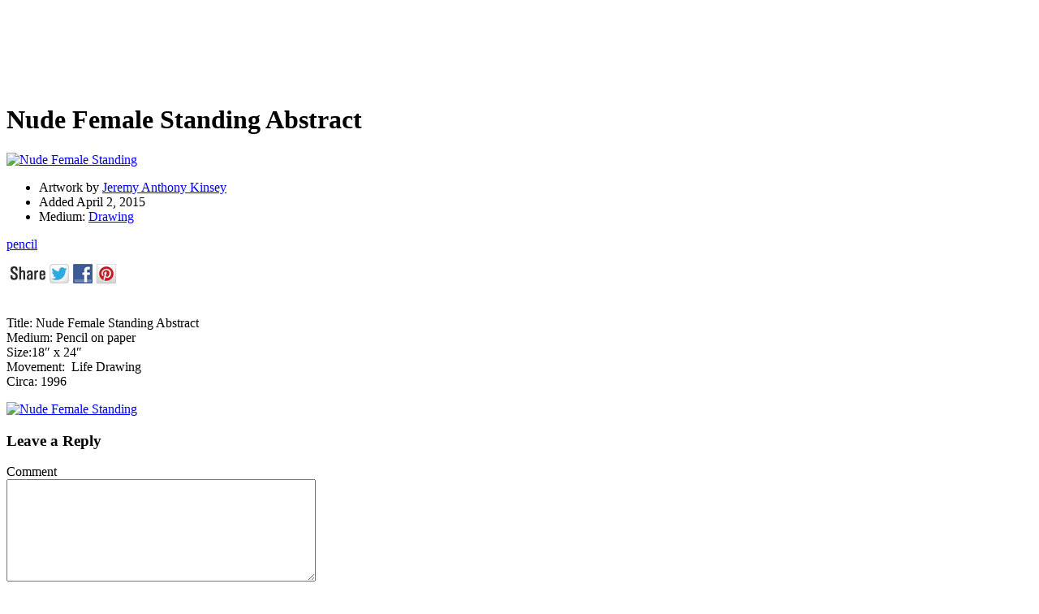

--- FILE ---
content_type: text/html; charset=UTF-8
request_url: http://nakedjer.com/nude-female-standing-abstract-2/
body_size: 41968
content:
<!DOCTYPE html><!-- HTML5, for the win! -->
<html dir="ltr" lang="en-US" prefix="og: https://ogp.me/ns#">
<head>
<meta charset="UTF-8" />

<link rel="profile" href="http://gmpg.org/xfn/11" />
<link rel="pingback" href="http://nakedjer.com/xmlrpc.php" />

		<!-- All in One SEO 4.5.9.2 - aioseo.com -->
		<title>Nude Female Standing Abstract | Art by Jeremy Anthony Kinsey | Watercolor | Antiquity | Prints | Sculputure | Restoration</title>
		<meta name="description" content="Title: Nude Female Standing Abstract Medium: Pencil on paper Size:18″ x 24″ Movement: Life Drawing Circa: 1996" />
		<meta name="robots" content="max-image-preview:large" />
		<meta name="keywords" content="pencil,drawing" />
		<link rel="canonical" href="http://nakedjer.com/nude-female-standing-abstract-2/" />
		<meta name="generator" content="All in One SEO (AIOSEO) 4.5.9.2" />
		<meta property="og:locale" content="en_US" />
		<meta property="og:site_name" content="Art by Jeremy Anthony Kinsey | Watercolor | Antiquity | Prints | Sculputure | Restoration |" />
		<meta property="og:type" content="article" />
		<meta property="og:title" content="Nude Female Standing Abstract | Art by Jeremy Anthony Kinsey | Watercolor | Antiquity | Prints | Sculputure | Restoration" />
		<meta property="og:description" content="Title: Nude Female Standing Abstract Medium: Pencil on paper Size:18″ x 24″ Movement: Life Drawing Circa: 1996" />
		<meta property="og:url" content="http://nakedjer.com/nude-female-standing-abstract-2/" />
		<meta property="article:published_time" content="2015-04-02T20:40:11+00:00" />
		<meta property="article:modified_time" content="2015-04-02T20:40:24+00:00" />
		<meta name="twitter:card" content="summary" />
		<meta name="twitter:title" content="Nude Female Standing Abstract | Art by Jeremy Anthony Kinsey | Watercolor | Antiquity | Prints | Sculputure | Restoration" />
		<meta name="twitter:description" content="Title: Nude Female Standing Abstract Medium: Pencil on paper Size:18″ x 24″ Movement: Life Drawing Circa: 1996" />
		<meta name="google" content="nositelinkssearchbox" />
		<script type="application/ld+json" class="aioseo-schema">
			{"@context":"https:\/\/schema.org","@graph":[{"@type":"Article","@id":"http:\/\/nakedjer.com\/nude-female-standing-abstract-2\/#article","name":"Nude Female Standing Abstract | Art by Jeremy Anthony Kinsey | Watercolor | Antiquity | Prints | Sculputure | Restoration","headline":"Nude Female Standing Abstract","author":{"@id":"http:\/\/nakedjer.com\/author\/nakedjer\/#author"},"publisher":{"@id":"http:\/\/nakedjer.com\/#organization"},"image":{"@type":"ImageObject","url":"http:\/\/nakedjer.com\/wp-content\/uploads\/2015\/04\/nude-female-standing-abstract3-small.jpg","width":720,"height":1049,"caption":"Nude Female Standing"},"datePublished":"2015-04-02T20:40:11+00:00","dateModified":"2015-04-02T20:40:24+00:00","inLanguage":"en-US","mainEntityOfPage":{"@id":"http:\/\/nakedjer.com\/nude-female-standing-abstract-2\/#webpage"},"isPartOf":{"@id":"http:\/\/nakedjer.com\/nude-female-standing-abstract-2\/#webpage"},"articleSection":"Drawing, pencil"},{"@type":"BreadcrumbList","@id":"http:\/\/nakedjer.com\/nude-female-standing-abstract-2\/#breadcrumblist","itemListElement":[{"@type":"ListItem","@id":"http:\/\/nakedjer.com\/#listItem","position":1,"name":"Home","item":"http:\/\/nakedjer.com\/","nextItem":"http:\/\/nakedjer.com\/nude-female-standing-abstract-2\/#listItem"},{"@type":"ListItem","@id":"http:\/\/nakedjer.com\/nude-female-standing-abstract-2\/#listItem","position":2,"name":"Nude Female Standing Abstract","previousItem":"http:\/\/nakedjer.com\/#listItem"}]},{"@type":"Organization","@id":"http:\/\/nakedjer.com\/#organization","name":"Art by Jeremy Anthony Kinsey | Watercolor | Antiquity | Prints | Sculputure | Restoration","url":"http:\/\/nakedjer.com\/"},{"@type":"Person","@id":"http:\/\/nakedjer.com\/author\/nakedjer\/#author","url":"http:\/\/nakedjer.com\/author\/nakedjer\/","name":"Jeremy Anthony Kinsey"},{"@type":"WebPage","@id":"http:\/\/nakedjer.com\/nude-female-standing-abstract-2\/#webpage","url":"http:\/\/nakedjer.com\/nude-female-standing-abstract-2\/","name":"Nude Female Standing Abstract | Art by Jeremy Anthony Kinsey | Watercolor | Antiquity | Prints | Sculputure | Restoration","description":"Title: Nude Female Standing Abstract Medium: Pencil on paper Size:18\u2033 x 24\u2033 Movement: Life Drawing Circa: 1996","inLanguage":"en-US","isPartOf":{"@id":"http:\/\/nakedjer.com\/#website"},"breadcrumb":{"@id":"http:\/\/nakedjer.com\/nude-female-standing-abstract-2\/#breadcrumblist"},"author":{"@id":"http:\/\/nakedjer.com\/author\/nakedjer\/#author"},"creator":{"@id":"http:\/\/nakedjer.com\/author\/nakedjer\/#author"},"image":{"@type":"ImageObject","url":"http:\/\/nakedjer.com\/wp-content\/uploads\/2015\/04\/nude-female-standing-abstract3-small.jpg","@id":"http:\/\/nakedjer.com\/nude-female-standing-abstract-2\/#mainImage","width":720,"height":1049,"caption":"Nude Female Standing"},"primaryImageOfPage":{"@id":"http:\/\/nakedjer.com\/nude-female-standing-abstract-2\/#mainImage"},"datePublished":"2015-04-02T20:40:11+00:00","dateModified":"2015-04-02T20:40:24+00:00"},{"@type":"WebSite","@id":"http:\/\/nakedjer.com\/#website","url":"http:\/\/nakedjer.com\/","name":"Art by Jeremy Anthony Kinsey | Watercolor | Antiquity | Prints | Sculputure | Restoration","inLanguage":"en-US","publisher":{"@id":"http:\/\/nakedjer.com\/#organization"}}]}
		</script>
		<!-- All in One SEO -->

<link rel="dns-prefetch" href="http://static.hupso.com/share/js/share_toolbar.js"><link rel="preconnect" href="http://static.hupso.com/share/js/share_toolbar.js"><link rel="preload" href="http://static.hupso.com/share/js/share_toolbar.js"><meta property="og:image" content="http://nakedjer.com/wp-content/uploads/2015/04/nude-female-standing-abstract3-small-206x300.jpg"/><link rel='dns-prefetch' href='//s.w.org' />
<link rel="alternate" type="application/rss+xml" title="Art by Jeremy Anthony Kinsey | Watercolor | Antiquity | Prints | Sculputure | Restoration &raquo; Feed" href="http://nakedjer.com/feed/" />
<link rel="alternate" type="application/rss+xml" title="Art by Jeremy Anthony Kinsey | Watercolor | Antiquity | Prints | Sculputure | Restoration &raquo; Comments Feed" href="http://nakedjer.com/comments/feed/" />
<link rel="alternate" type="application/rss+xml" title="Art by Jeremy Anthony Kinsey | Watercolor | Antiquity | Prints | Sculputure | Restoration &raquo; Nude Female Standing Abstract Comments Feed" href="http://nakedjer.com/nude-female-standing-abstract-2/feed/" />
		<!-- This site uses the Google Analytics by ExactMetrics plugin v7.25.0 - Using Analytics tracking - https://www.exactmetrics.com/ -->
		<!-- Note: ExactMetrics is not currently configured on this site. The site owner needs to authenticate with Google Analytics in the ExactMetrics settings panel. -->
					<!-- No tracking code set -->
				<!-- / Google Analytics by ExactMetrics -->
				<script type="text/javascript">
			window._wpemojiSettings = {"baseUrl":"https:\/\/s.w.org\/images\/core\/emoji\/13.0.1\/72x72\/","ext":".png","svgUrl":"https:\/\/s.w.org\/images\/core\/emoji\/13.0.1\/svg\/","svgExt":".svg","source":{"concatemoji":"http:\/\/nakedjer.com\/wp-includes\/js\/wp-emoji-release.min.js?ver=5.6.16"}};
			!function(e,a,t){var n,r,o,i=a.createElement("canvas"),p=i.getContext&&i.getContext("2d");function s(e,t){var a=String.fromCharCode;p.clearRect(0,0,i.width,i.height),p.fillText(a.apply(this,e),0,0);e=i.toDataURL();return p.clearRect(0,0,i.width,i.height),p.fillText(a.apply(this,t),0,0),e===i.toDataURL()}function c(e){var t=a.createElement("script");t.src=e,t.defer=t.type="text/javascript",a.getElementsByTagName("head")[0].appendChild(t)}for(o=Array("flag","emoji"),t.supports={everything:!0,everythingExceptFlag:!0},r=0;r<o.length;r++)t.supports[o[r]]=function(e){if(!p||!p.fillText)return!1;switch(p.textBaseline="top",p.font="600 32px Arial",e){case"flag":return s([127987,65039,8205,9895,65039],[127987,65039,8203,9895,65039])?!1:!s([55356,56826,55356,56819],[55356,56826,8203,55356,56819])&&!s([55356,57332,56128,56423,56128,56418,56128,56421,56128,56430,56128,56423,56128,56447],[55356,57332,8203,56128,56423,8203,56128,56418,8203,56128,56421,8203,56128,56430,8203,56128,56423,8203,56128,56447]);case"emoji":return!s([55357,56424,8205,55356,57212],[55357,56424,8203,55356,57212])}return!1}(o[r]),t.supports.everything=t.supports.everything&&t.supports[o[r]],"flag"!==o[r]&&(t.supports.everythingExceptFlag=t.supports.everythingExceptFlag&&t.supports[o[r]]);t.supports.everythingExceptFlag=t.supports.everythingExceptFlag&&!t.supports.flag,t.DOMReady=!1,t.readyCallback=function(){t.DOMReady=!0},t.supports.everything||(n=function(){t.readyCallback()},a.addEventListener?(a.addEventListener("DOMContentLoaded",n,!1),e.addEventListener("load",n,!1)):(e.attachEvent("onload",n),a.attachEvent("onreadystatechange",function(){"complete"===a.readyState&&t.readyCallback()})),(n=t.source||{}).concatemoji?c(n.concatemoji):n.wpemoji&&n.twemoji&&(c(n.twemoji),c(n.wpemoji)))}(window,document,window._wpemojiSettings);
		</script>
		<style type="text/css">
img.wp-smiley,
img.emoji {
	display: inline !important;
	border: none !important;
	box-shadow: none !important;
	height: 1em !important;
	width: 1em !important;
	margin: 0 .07em !important;
	vertical-align: -0.1em !important;
	background: none !important;
	padding: 0 !important;
}
</style>
	<link rel='stylesheet' id='wc-block-vendors-style-css'  href='http://nakedjer.com/wp-content/plugins/woocommerce/packages/woocommerce-blocks/build/vendors-style.css?ver=4.0.0' type='text/css' media='all' />
<link rel='stylesheet' id='wc-block-style-css'  href='http://nakedjer.com/wp-content/plugins/woocommerce/packages/woocommerce-blocks/build/style.css?ver=4.0.0' type='text/css' media='all' />
<link rel='stylesheet' id='hupso_css-css'  href='http://nakedjer.com/wp-content/plugins/hupso-share-buttons-for-twitter-facebook-google/style.css?ver=5.6.16' type='text/css' media='all' />
<link rel='stylesheet' id='social-widget-css'  href='http://nakedjer.com/wp-content/plugins/social-media-widget/social_widget.css?ver=5.6.16' type='text/css' media='all' />
<link rel='stylesheet' id='woocommerce-layout-css'  href='http://nakedjer.com/wp-content/plugins/woocommerce/assets/css/woocommerce-layout.css?ver=5.0.0' type='text/css' media='all' />
<link rel='stylesheet' id='woocommerce-smallscreen-css'  href='http://nakedjer.com/wp-content/plugins/woocommerce/assets/css/woocommerce-smallscreen.css?ver=5.0.0' type='text/css' media='only screen and (max-width: 768px)' />
<link rel='stylesheet' id='woocommerce-general-css'  href='http://nakedjer.com/wp-content/plugins/woocommerce/assets/css/woocommerce.css?ver=5.0.0' type='text/css' media='all' />
<style id='woocommerce-inline-inline-css' type='text/css'>
.woocommerce form .form-row .required { visibility: visible; }
</style>
<link rel='stylesheet' id='minimatica-css'  href='http://nakedjer.com/wp-content/themes/minimatica/style.css?ver=1.0.1' type='text/css' media='all' />
<link rel='stylesheet' id='colorbox-css'  href='http://nakedjer.com/wp-content/themes/minimatica/styles/colorbox.css?ver=0.5' type='text/css' media='all' />
<!--[if lte IE 8]>
<link rel='stylesheet' id='minimatica-ie-css'  href='http://nakedjer.com/wp-content/themes/minimatica/styles/ie.css?ver=1.0' type='text/css' media='all' />
<![endif]-->
<script type='text/javascript' src='http://nakedjer.com/wp-includes/js/jquery/jquery.min.js?ver=3.5.1' id='jquery-core-js'></script>
<script type='text/javascript' src='http://nakedjer.com/wp-includes/js/jquery/jquery-migrate.min.js?ver=3.3.2' id='jquery-migrate-js'></script>
<script type='text/javascript' src='http://nakedjer.com/wp-content/themes/minimatica/scripts/kwicks.js?ver=1.5.1' id='kwicks-js'></script>
<script type='text/javascript' src='http://nakedjer.com/wp-content/themes/minimatica/scripts/colorbox.js?ver=1.3.16' id='colorbox-js'></script>
<script type='text/javascript' src='http://nakedjer.com/wp-content/themes/minimatica/scripts/minimatica.js?ver=1.0' id='minimatica-js'></script>
<!-- This site uses the Better Analytics plugin.  https://marketplace.digitalpoint.com/better-analytics.3354/item -->
<script type='text/javascript' src='http://nakedjer.com/wp-content/plugins/better-analytics/js/loader.php?ver=1.2.7.js' ></script><link rel="https://api.w.org/" href="http://nakedjer.com/wp-json/" /><link rel="alternate" type="application/json" href="http://nakedjer.com/wp-json/wp/v2/posts/1587" /><link rel="EditURI" type="application/rsd+xml" title="RSD" href="http://nakedjer.com/xmlrpc.php?rsd" />
<link rel="wlwmanifest" type="application/wlwmanifest+xml" href="http://nakedjer.com/wp-includes/wlwmanifest.xml" /> 
<meta name="generator" content="WordPress 5.6.16" />
<meta name="generator" content="WooCommerce 5.0.0" />
<link rel='shortlink' href='http://nakedjer.com/?p=1587' />
<link rel="alternate" type="application/json+oembed" href="http://nakedjer.com/wp-json/oembed/1.0/embed?url=http%3A%2F%2Fnakedjer.com%2Fnude-female-standing-abstract-2%2F" />
<link rel="alternate" type="text/xml+oembed" href="http://nakedjer.com/wp-json/oembed/1.0/embed?url=http%3A%2F%2Fnakedjer.com%2Fnude-female-standing-abstract-2%2F&#038;format=xml" />
<style data-context="foundation-flickity-css">/*! Flickity v2.0.2
http://flickity.metafizzy.co
---------------------------------------------- */.flickity-enabled{position:relative}.flickity-enabled:focus{outline:0}.flickity-viewport{overflow:hidden;position:relative;height:100%}.flickity-slider{position:absolute;width:100%;height:100%}.flickity-enabled.is-draggable{-webkit-tap-highlight-color:transparent;tap-highlight-color:transparent;-webkit-user-select:none;-moz-user-select:none;-ms-user-select:none;user-select:none}.flickity-enabled.is-draggable .flickity-viewport{cursor:move;cursor:-webkit-grab;cursor:grab}.flickity-enabled.is-draggable .flickity-viewport.is-pointer-down{cursor:-webkit-grabbing;cursor:grabbing}.flickity-prev-next-button{position:absolute;top:50%;width:44px;height:44px;border:none;border-radius:50%;background:#fff;background:hsla(0,0%,100%,.75);cursor:pointer;-webkit-transform:translateY(-50%);transform:translateY(-50%)}.flickity-prev-next-button:hover{background:#fff}.flickity-prev-next-button:focus{outline:0;box-shadow:0 0 0 5px #09f}.flickity-prev-next-button:active{opacity:.6}.flickity-prev-next-button.previous{left:10px}.flickity-prev-next-button.next{right:10px}.flickity-rtl .flickity-prev-next-button.previous{left:auto;right:10px}.flickity-rtl .flickity-prev-next-button.next{right:auto;left:10px}.flickity-prev-next-button:disabled{opacity:.3;cursor:auto}.flickity-prev-next-button svg{position:absolute;left:20%;top:20%;width:60%;height:60%}.flickity-prev-next-button .arrow{fill:#333}.flickity-page-dots{position:absolute;width:100%;bottom:-25px;padding:0;margin:0;list-style:none;text-align:center;line-height:1}.flickity-rtl .flickity-page-dots{direction:rtl}.flickity-page-dots .dot{display:inline-block;width:10px;height:10px;margin:0 8px;background:#333;border-radius:50%;opacity:.25;cursor:pointer}.flickity-page-dots .dot.is-selected{opacity:1}</style><style data-context="foundation-slideout-css">.slideout-menu{position:fixed;left:0;top:0;bottom:0;right:auto;z-index:0;width:256px;overflow-y:auto;-webkit-overflow-scrolling:touch;display:none}.slideout-menu.pushit-right{left:auto;right:0}.slideout-panel{position:relative;z-index:1;will-change:transform}.slideout-open,.slideout-open .slideout-panel,.slideout-open body{overflow:hidden}.slideout-open .slideout-menu{display:block}.pushit{display:none}</style><script type="text/javascript">
/* <![CDATA[ */
	jQuery().ready(function() {
		jQuery('#nav-slider a').live('click', function(e){
			e.preventDefault();
			var link = jQuery(this).attr('href');
			jQuery('#slider').html('<img src="http://nakedjer.com/wp-content/themes/minimatica/images/loader.gif" style="display:block; margin:173px auto" />');
			jQuery('#slider').load(link+' #ajax-content', function(){
				slide();
			});
		});
				jQuery('a.colorbox').colorbox({
			maxWidth:900,
			maxHeight:600
		});
			});
	 
/* ]]> */
</script>
	<noscript><style>.woocommerce-product-gallery{ opacity: 1 !important; }</style></noscript>
	<style type="text/css">
#site-title {
	width:940px;
	height:100px;
	background-image:url(http://nakedjer.com/wp-content/uploads/2015/03/nakedjer-header.png);
}
#site-title a {
	display:none;
}
</style>
<style type="text/css" id="custom-background-css">
body.custom-background { background-color: #ffffff; }
</style>
	<style>.ios7.web-app-mode.has-fixed header{ background-color: rgba(45,53,63,.88);}</style>
			
</head>

<body class="post-template-default single single-post postid-1587 single-format-standard custom-background theme-minimatica woocommerce-no-js">
	<div id="wrapper" class="hfeed">
		<header id="header" onclick="location.href='http://nakedjer.com';" style="cursor: pointer;">
						<div id="site-title"><a href="http://nakedjer.com" title="Art by Jeremy Anthony Kinsey | Watercolor | Antiquity | Prints | Sculputure | Restoration" rel="home">Art by Jeremy Anthony Kinsey | Watercolor | Antiquity | Prints | Sculputure | Restoration</a></div>
			

		
		

			
		</header><!-- #header -->
		
		 
 	<div class="title-container">
		<h1 class="entry-title">Nude Female Standing Abstract</h1>
	</div><!-- .title-container -->
	<div id="container">
		<article id="post-1587" class="post-1587 post type-post status-publish format-standard has-post-thumbnail hentry category-drawing tag-pencil">
			
<div id="content">
	<div class="entry-header">
		<a class="colorbox" href="http://nakedjer.com/wp-content/uploads/2015/04/nude-female-standing-abstract3-small.jpg">
			<img width="239" height="348" src="http://nakedjer.com/wp-content/uploads/2015/04/nude-female-standing-abstract3-small-239x348.jpg" class="attachment-single-thumb size-single-thumb wp-post-image" alt="Nude Female Standing" loading="lazy" srcset="http://nakedjer.com/wp-content/uploads/2015/04/nude-female-standing-abstract3-small-239x348.jpg 239w, http://nakedjer.com/wp-content/uploads/2015/04/nude-female-standing-abstract3-small-600x874.jpg 600w, http://nakedjer.com/wp-content/uploads/2015/04/nude-female-standing-abstract3-small-206x300.jpg 206w, http://nakedjer.com/wp-content/uploads/2015/04/nude-female-standing-abstract3-small-703x1024.jpg 703w, http://nakedjer.com/wp-content/uploads/2015/04/nude-female-standing-abstract3-small-688x1002.jpg 688w, http://nakedjer.com/wp-content/uploads/2015/04/nude-female-standing-abstract3-small.jpg 720w" sizes="(max-width: 239px) 100vw, 239px" />		</a>
		<aside class="entry-meta">
			<ul>
				<li>Artwork by <a href="http://nakedjer.com/author/nakedjer/" title="Posts by Jeremy Anthony Kinsey" rel="author">Jeremy Anthony Kinsey</a></li>
				<li>Added <time datetime="2015-04-02">April 2, 2015</time></li>
				<li>Medium: <a href="http://nakedjer.com/category/drawing/" rel="category tag">Drawing</a></li>
							</ul>
			<div class="entry-tags"><a href="http://nakedjer.com/tag/pencil/" rel="tag">pencil</a></div>		</aside><!-- .entry-meta -->
		<div class="clear"></div>
	</div><!-- .entry-header -->
	<section class="entry-content">
		<div style="padding-bottom:20px; padding-top:10px;" class="hupso-share-buttons"><!-- Hupso Share Buttons - https://www.hupso.com/share/ --><a class="hupso_toolbar" href="https://www.hupso.com/share/"><img src="http://static.hupso.com/share/buttons/share-medium.png" style="border:0px; padding-top: 5px; float:left;" alt="Share Button"/></a><script type="text/javascript">var hupso_services_t=new Array("Twitter","Facebook","Google Plus","Pinterest");var hupso_background_t="#EAF4FF";var hupso_border_t="#66CCFF";var hupso_toolbar_size_t="medium";var hupso_image_folder_url = "";var hupso_url_t="";var hupso_title_t="Nude%20Female%20Standing%20Abstract";</script><script type="text/javascript" src="http://static.hupso.com/share/js/share_toolbar.js"></script><!-- Hupso Share Buttons --></div><p>Title: Nude Female Standing Abstract<br />
Medium: Pencil on paper<br />
Size:18″ x 24″<br />
Movement:  Life Drawing<br />
Circa: 1996</p>
<p><a href="http://nakedjer.com/wp-content/uploads/2015/04/nude-female-standing-abstract3-large.jpg"><img loading="lazy" class="alignnone size-large wp-image-1471" src="http://nakedjer.com/wp-content/uploads/2015/04/nude-female-standing-abstract3-large-703x1024.jpg" alt="Nude Female Standing" width="700" height="1020" srcset="http://nakedjer.com/wp-content/uploads/2015/04/nude-female-standing-abstract3-large-703x1024.jpg 703w, http://nakedjer.com/wp-content/uploads/2015/04/nude-female-standing-abstract3-large-scaled-600x875.jpg 600w, http://nakedjer.com/wp-content/uploads/2015/04/nude-female-standing-abstract3-large-206x300.jpg 206w, http://nakedjer.com/wp-content/uploads/2015/04/nude-female-standing-abstract3-large-239x348.jpg 239w, http://nakedjer.com/wp-content/uploads/2015/04/nude-female-standing-abstract3-large-688x1003.jpg 688w, http://nakedjer.com/wp-content/uploads/2015/04/nude-female-standing-abstract3-large-scaled.jpg 1756w" sizes="(max-width: 700px) 100vw, 700px" /></a></p>
		<div class="clear"></div>
			</section><!-- .entry-content -->
	
<div class="entry-comments">






	<div id="respond" class="comment-respond">
		<h3 id="reply-title" class="comment-reply-title">Leave a Reply <small><a rel="nofollow" id="cancel-comment-reply-link" href="/nude-female-standing-abstract-2/#respond" style="display:none;">Cancel reply</a></small></h3><form action="http://nakedjer.com/wp-comments-post.php" method="post" id="commentform" class="comment-form"><p class="comment-form-comment"><label for="comment" class="comment-label">Comment</label><br /><textarea id="comment" name="comment" cols="45" rows="8" aria-required="true"></textarea></p><p class="comment-form-author"><label for="author">Name</label> <span class="required">*</span><input id="author" name="author" type="text" value="" size="30" aria-required='true' /></p>
<p class="comment-form-email"><label for="email">Email</label> <span class="required">*</span><input id="email" name="email" type="text" value="" size="30" aria-required='true' /></p>
<p class="comment-form-url"><label for="url">Website</label><input id="url" name="url" type="text" value="" size="30" /></p>
<p class="comment-form-cookies-consent"><input id="wp-comment-cookies-consent" name="wp-comment-cookies-consent" type="checkbox" value="yes" /> <label for="wp-comment-cookies-consent">Save my name, email, and website in this browser for the next time I comment.</label></p>
<p class="form-submit"><input name="submit" type="submit" id="submit" class="submit" value="Post Comment" /> <input type='hidden' name='comment_post_ID' value='1587' id='comment_post_ID' />
<input type='hidden' name='comment_parent' id='comment_parent' value='0' />
</p><p style="display: none;"><input type="hidden" id="akismet_comment_nonce" name="akismet_comment_nonce" value="eeac274788" /></p><div class="g-recaptcha" data-sitekey="6Lfe9AQTAAAAALftE1i-GAKyoxDv8StFYTTTqwLG" data-theme="standard"></div><script type="text/javascript"src="https://www.google.com/recaptcha/api.js?hl=en"></script>            <div id="recaptcha-submit-btn-area">&nbsp;</div>
            <noscript>
            <style type='text/css'>#submit {display:none;}</style>
            <input name="submit" type="submit" id="submit-alt" tabindex="6"
                value="Submit Comment"/> 
            </noscript><p style="display: none !important;"><label>&#916;<textarea name="ak_hp_textarea" cols="45" rows="8" maxlength="100"></textarea></label><input type="hidden" id="ak_js_1" name="ak_js" value="67"/><script>document.getElementById( "ak_js_1" ).setAttribute( "value", ( new Date() ).getTime() );</script></p></form>	</div><!-- #respond -->
	
</div><!-- .entry-comments --></div><!-- #content -->		</article><!-- .post -->
		
<div id="sidebar" class="widget-area" role="complementary">
			<aside id="search-2" class="widget widget_search"> 
<div id="search" class="only-search with-image">
	<form method="get" id="searchform" action="http://nakedjer.com">
		<input type="text" class="field" name="s" id="s"  placeholder="Search" />
		<input type="submit" class="submit" name="submit" id="searchsubmit" value="Search" />
	</form><!-- #searchform -->
</div><!-- #search --></aside><!-- .widget --><aside id="social-widget-2" class="widget Social_Widget"><div class="socialmedia-buttons smw_left"><a href="https://www.facebook.com/pages/Nakedjer/1678411065719486" rel="nofollow" target="_blank"><img width="32" height="32" src="http://nakedjer.com/wp-content/plugins/social-media-widget/images/default/32/facebook.png" 
				alt="Follow Us on Facebook" 
				title="Follow Us on Facebook" style="opacity: 0.8; -moz-opacity: 0.8;" class="fade" /></a><a href="https://twitter.com/NakedJer" rel="nofollow" target="_blank"><img width="32" height="32" src="http://nakedjer.com/wp-content/plugins/social-media-widget/images/default/32/twitter.png" 
				alt="Follow Us on Twitter" 
				title="Follow Us on Twitter" style="opacity: 0.8; -moz-opacity: 0.8;" class="fade" /></a><a href="https://www.pinterest.com/nakedjer/" rel="nofollow" target="_blank"><img width="32" height="32" src="http://nakedjer.com/wp-content/plugins/social-media-widget/images/default/32/pinterest.png" 
				alt="Follow Us on Pinterest" 
				title="Follow Us on Pinterest" style="opacity: 0.8; -moz-opacity: 0.8;" class="fade" /></a><a href="http://picasa.google.com/nakedjer" rel="nofollow" target="_blank"><img width="32" height="32" src="http://nakedjer.com/wp-content/plugins/social-media-widget/images/default/32/picasa.png" 
				alt="Follow Us on Picasa" 
				title="Follow Us on Picasa" style="opacity: 0.8; -moz-opacity: 0.8;" class="fade" /></a><a href="https://instagram.com/nakedjer/" rel="nofollow" target="_blank"><img width="32" height="32" src="http://nakedjer.com/wp-content/plugins/social-media-widget/images/default/32/instagram.png" 
				alt="Follow Us on Instagram" 
				title="Follow Us on Instagram" style="opacity: 0.8; -moz-opacity: 0.8;" class="fade" /></a></div></aside><!-- .widget -->
		<aside id="recent-posts-2" class="widget widget_recent_entries">
		<h3 class="widget-title">Featured Artwork</h3>
		<ul>
											<li>
					<a href="http://nakedjer.com/victorian-cable-box/">Victorian Cable Box</a>
									</li>
											<li>
					<a href="http://nakedjer.com/bruce/">BRUCE</a>
									</li>
											<li>
					<a href="http://nakedjer.com/mirage/">Mirage</a>
									</li>
											<li>
					<a href="http://nakedjer.com/figure-of-8/">Figure of 8</a>
									</li>
											<li>
					<a href="http://nakedjer.com/tie-dye-sky/">Tie Dye Sky</a>
									</li>
					</ul>

		</aside><!-- .widget --><aside id="categories-2" class="widget widget_categories"><h3 class="widget-title">Mediums</h3>
			<ul>
					<li class="cat-item cat-item-18"><a href="http://nakedjer.com/category/acrylic/">Acrylic</a>
</li>
	<li class="cat-item cat-item-12"><a href="http://nakedjer.com/category/antiquity/" title="Anitquity">Antiquity</a>
</li>
	<li class="cat-item cat-item-17"><a href="http://nakedjer.com/category/automobilia/">Automobilia</a>
</li>
	<li class="cat-item cat-item-53"><a href="http://nakedjer.com/category/charcoal/">Charcoal</a>
</li>
	<li class="cat-item cat-item-22"><a href="http://nakedjer.com/category/conte-crayon/">Conte Crayon</a>
</li>
	<li class="cat-item cat-item-15"><a href="http://nakedjer.com/category/decorative/">Decorative</a>
</li>
	<li class="cat-item cat-item-60"><a href="http://nakedjer.com/category/digital/">Digital</a>
</li>
	<li class="cat-item cat-item-21"><a href="http://nakedjer.com/category/drawing/">Drawing</a>
</li>
	<li class="cat-item cat-item-13"><a href="http://nakedjer.com/category/furniture/">Furniture</a>
</li>
	<li class="cat-item cat-item-23"><a href="http://nakedjer.com/category/india-ink/">India Ink</a>
</li>
	<li class="cat-item cat-item-16"><a href="http://nakedjer.com/category/mancavia/">Mancavia</a>
</li>
	<li class="cat-item cat-item-20"><a href="http://nakedjer.com/category/movie-props/">Movie Props</a>
</li>
	<li class="cat-item cat-item-47"><a href="http://nakedjer.com/category/oil/">Oil</a>
</li>
	<li class="cat-item cat-item-11"><a href="http://nakedjer.com/category/prints/" title="Prints">Prints</a>
</li>
	<li class="cat-item cat-item-19"><a href="http://nakedjer.com/category/reproductions/">Reproductions</a>
</li>
	<li class="cat-item cat-item-14"><a href="http://nakedjer.com/category/repurpose/">Repurpose</a>
</li>
	<li class="cat-item cat-item-10"><a href="http://nakedjer.com/category/restoration/" title="Restoration">Restoration</a>
</li>
	<li class="cat-item cat-item-9"><a href="http://nakedjer.com/category/sculpture/" title="Sculpture">Sculpture</a>
</li>
	<li class="cat-item cat-item-50"><a href="http://nakedjer.com/category/tempera/">Tempera</a>
</li>
	<li class="cat-item cat-item-5"><a href="http://nakedjer.com/category/watercolor/" title="Watercolor Paintings">Watercolor</a>
</li>
			</ul>

			</aside><!-- .widget -->	</div><!-- #sidebar -->		<div class="clear"></div>
	</div><!-- #container -->
 		<footer id="footer">
			
 			<nav id="access" role="navigation">
 				<div id="primary-nav" class="nav"><ul id="menu-top-menu" class="menu"><li id="menu-item-22" class="menu-item menu-item-type-custom menu-item-object-custom menu-item-home menu-item-22"><a href="http://nakedjer.com/">Home</a></li>
<li id="menu-item-23" class="menu-item menu-item-type-post_type menu-item-object-page menu-item-has-children menu-item-23"><a href="http://nakedjer.com/about/">About</a>
<ul class="sub-menu">
	<li id="menu-item-297" class="menu-item menu-item-type-post_type menu-item-object-page menu-item-297"><a href="http://nakedjer.com/contact/">Contact</a></li>
</ul>
</li>
<li id="menu-item-899" class="menu-item menu-item-type-taxonomy menu-item-object-category current-post-ancestor current-menu-parent current-post-parent menu-item-has-children menu-item-899"><a href="http://nakedjer.com/category/drawing/">Drawing</a>
<ul class="sub-menu">
	<li id="menu-item-1933" class="menu-item menu-item-type-taxonomy menu-item-object-category menu-item-1933"><a href="http://nakedjer.com/category/digital/">Digital</a></li>
	<li id="menu-item-1607" class="menu-item menu-item-type-taxonomy menu-item-object-category menu-item-1607"><a href="http://nakedjer.com/category/conte-crayon/">Conte Crayon</a></li>
	<li id="menu-item-1606" class="menu-item menu-item-type-taxonomy menu-item-object-category menu-item-1606"><a href="http://nakedjer.com/category/india-ink/">India Ink</a></li>
</ul>
</li>
<li id="menu-item-29" class="menu-item menu-item-type-post_type menu-item-object-page menu-item-has-children menu-item-29"><a href="http://nakedjer.com/watercolor/">Watercolor</a>
<ul class="sub-menu">
	<li id="menu-item-80" class="menu-item menu-item-type-taxonomy menu-item-object-category menu-item-80"><a title="Watercolors" href="http://nakedjer.com/category/watercolor/">Works</a></li>
</ul>
</li>
<li id="menu-item-26" class="menu-item menu-item-type-post_type menu-item-object-page menu-item-has-children menu-item-26"><a href="http://nakedjer.com/prints/">Print</a>
<ul class="sub-menu">
	<li id="menu-item-393" class="menu-item menu-item-type-taxonomy menu-item-object-category menu-item-393"><a title="Prints" href="http://nakedjer.com/category/prints/">Works</a></li>
</ul>
</li>
<li id="menu-item-28" class="menu-item menu-item-type-post_type menu-item-object-page menu-item-has-children menu-item-28"><a href="http://nakedjer.com/sculpture/">Sculpture</a>
<ul class="sub-menu">
	<li id="menu-item-265" class="menu-item menu-item-type-taxonomy menu-item-object-category menu-item-265"><a title="Sculptures" href="http://nakedjer.com/category/sculpture/">Works</a></li>
</ul>
</li>
<li id="menu-item-24" class="menu-item menu-item-type-post_type menu-item-object-page menu-item-has-children menu-item-24"><a href="http://nakedjer.com/antiquity/">Antiquity</a>
<ul class="sub-menu">
	<li id="menu-item-266" class="menu-item menu-item-type-taxonomy menu-item-object-category menu-item-266"><a title="Antiquity" href="http://nakedjer.com/category/antiquity/">Works</a></li>
	<li id="menu-item-362" class="menu-item menu-item-type-taxonomy menu-item-object-category menu-item-362"><a href="http://nakedjer.com/category/automobilia/">Automobilia</a></li>
	<li id="menu-item-359" class="menu-item menu-item-type-taxonomy menu-item-object-category menu-item-359"><a href="http://nakedjer.com/category/decorative/">Decorative</a></li>
	<li id="menu-item-291" class="menu-item menu-item-type-taxonomy menu-item-object-category menu-item-291"><a href="http://nakedjer.com/category/furniture/">Furniture</a></li>
	<li id="menu-item-360" class="menu-item menu-item-type-taxonomy menu-item-object-category menu-item-360"><a href="http://nakedjer.com/category/mancavia/">Mancavia</a></li>
	<li id="menu-item-416" class="menu-item menu-item-type-taxonomy menu-item-object-category menu-item-416"><a href="http://nakedjer.com/category/movie-props/">Movie Props</a></li>
	<li id="menu-item-292" class="menu-item menu-item-type-taxonomy menu-item-object-category menu-item-292"><a href="http://nakedjer.com/category/repurpose/">Repurpose</a></li>
	<li id="menu-item-290" class="menu-item menu-item-type-taxonomy menu-item-object-category menu-item-290"><a href="http://nakedjer.com/category/restoration/">Restoration</a></li>
</ul>
</li>
<li id="menu-item-27" class="menu-item menu-item-type-post_type menu-item-object-page menu-item-has-children menu-item-27"><a href="http://nakedjer.com/restoration/">Restoration</a>
<ul class="sub-menu">
	<li id="menu-item-293" class="menu-item menu-item-type-taxonomy menu-item-object-category menu-item-293"><a title="Restoration" href="http://nakedjer.com/category/restoration/">Works</a></li>
	<li id="menu-item-295" class="menu-item menu-item-type-taxonomy menu-item-object-category menu-item-295"><a href="http://nakedjer.com/category/furniture/">Furniture</a></li>
	<li id="menu-item-361" class="menu-item menu-item-type-taxonomy menu-item-object-category menu-item-361"><a href="http://nakedjer.com/category/automobilia/">Automobilia</a></li>
</ul>
</li>
<li id="menu-item-25" class="menu-item menu-item-type-post_type menu-item-object-page menu-item-has-children menu-item-25"><a href="http://nakedjer.com/buy/">Buy</a>
<ul class="sub-menu">
	<li id="menu-item-615" class="menu-item menu-item-type-taxonomy menu-item-object-category menu-item-615"><a href="http://nakedjer.com/category/watercolor/">Watercolor</a></li>
	<li id="menu-item-616" class="menu-item menu-item-type-taxonomy menu-item-object-category menu-item-616"><a href="http://nakedjer.com/category/prints/">Prints</a></li>
	<li id="menu-item-617" class="menu-item menu-item-type-taxonomy menu-item-object-category menu-item-617"><a href="http://nakedjer.com/category/sculpture/">Sculpture</a></li>
	<li id="menu-item-618" class="menu-item menu-item-type-taxonomy menu-item-object-category menu-item-618"><a href="http://nakedjer.com/category/antiquity/">Antiquity</a></li>
	<li id="menu-item-619" class="menu-item menu-item-type-taxonomy menu-item-object-category menu-item-619"><a href="http://nakedjer.com/category/decorative/">Decorative</a></li>
	<li id="menu-item-626" class="menu-item menu-item-type-taxonomy menu-item-object-category menu-item-626"><a href="http://nakedjer.com/category/furniture/">Furniture</a></li>
	<li id="menu-item-620" class="menu-item menu-item-type-taxonomy menu-item-object-category menu-item-620"><a href="http://nakedjer.com/category/mancavia/">Mancavia</a></li>
	<li id="menu-item-621" class="menu-item menu-item-type-taxonomy menu-item-object-category menu-item-621"><a href="http://nakedjer.com/category/automobilia/">Automobilia</a></li>
	<li id="menu-item-623" class="menu-item menu-item-type-taxonomy menu-item-object-category menu-item-623"><a href="http://nakedjer.com/category/acrylic/">Acrylic</a></li>
	<li id="menu-item-1699" class="menu-item menu-item-type-taxonomy menu-item-object-category menu-item-1699"><a href="http://nakedjer.com/category/oil/">Oil</a></li>
	<li id="menu-item-624" class="menu-item menu-item-type-taxonomy menu-item-object-category current-post-ancestor current-menu-parent current-post-parent menu-item-624"><a href="http://nakedjer.com/category/drawing/">Drawing</a></li>
	<li id="menu-item-625" class="menu-item menu-item-type-taxonomy menu-item-object-category menu-item-625"><a href="http://nakedjer.com/category/conte-crayon/">Conte Crayon</a></li>
	<li id="menu-item-627" class="menu-item menu-item-type-taxonomy menu-item-object-category menu-item-627"><a href="http://nakedjer.com/category/india-ink/">India Ink</a></li>
	<li id="menu-item-628" class="menu-item menu-item-type-taxonomy menu-item-object-category menu-item-628"><a href="http://nakedjer.com/category/movie-props/">Movie Props</a></li>
	<li id="menu-item-622" class="menu-item menu-item-type-taxonomy menu-item-object-category menu-item-622"><a href="http://nakedjer.com/category/restoration/">Restoration</a></li>
	<li id="menu-item-629" class="menu-item menu-item-type-taxonomy menu-item-object-category menu-item-629"><a href="http://nakedjer.com/category/repurpose/">Repurpose</a></li>
	<li id="menu-item-630" class="menu-item menu-item-type-taxonomy menu-item-object-category menu-item-630"><a href="http://nakedjer.com/category/reproductions/">Reproductions</a></li>
</ul>
</li>
</ul></div>			</nav><!-- #access -->
		</footer><!-- #footer -->
	</div><!-- #wrapper -->
	<meta id="ba_s" property="options" content="" data-o="{&quot;tid&quot;:&quot;UA-27862098-32&quot;,&quot;co&quot;:&quot;auto&quot;,&quot;g&quot;:1073810280,&quot;dl&quot;:&quot;\\.avi|\\.doc|\\.exe|\\.gz|\\.mpg|\\.mp3|\\.pdf|\\.ppt|\\.psd|\\.rar|\\.wmv|\\.xls|\\.zip&quot;,&quot;s&quot;:22,&quot;a&quot;:0}" /><!-- Powered by WPtouch: 4.3.56 -->	<script type="text/javascript">
		(function () {
			var c = document.body.className;
			c = c.replace(/woocommerce-no-js/, 'woocommerce-js');
			document.body.className = c;
		})()
	</script>
	            <script type="text/javascript">
            var sub = document.getElementById('submit');
            document.getElementById('recaptcha-submit-btn-area').appendChild (sub);
            document.getElementById('submit').tabIndex = 6;
            if ( typeof _recaptcha_wordpress_savedcomment != 'undefined') {
                document.getElementById('comment').value = 
                    _recaptcha_wordpress_savedcomment;
            }
            </script><script type='text/javascript' src='http://nakedjer.com/wp-content/plugins/woocommerce/assets/js/jquery-blockui/jquery.blockUI.min.js?ver=2.70' id='jquery-blockui-js'></script>
<script type='text/javascript' id='wc-add-to-cart-js-extra'>
/* <![CDATA[ */
var wc_add_to_cart_params = {"ajax_url":"\/wp-admin\/admin-ajax.php","wc_ajax_url":"\/?wc-ajax=%%endpoint%%","i18n_view_cart":"View cart","cart_url":"http:\/\/nakedjer.com\/cart\/","is_cart":"","cart_redirect_after_add":"no"};
/* ]]> */
</script>
<script type='text/javascript' src='http://nakedjer.com/wp-content/plugins/woocommerce/assets/js/frontend/add-to-cart.min.js?ver=5.0.0' id='wc-add-to-cart-js'></script>
<script type='text/javascript' src='http://nakedjer.com/wp-content/plugins/woocommerce/assets/js/js-cookie/js.cookie.min.js?ver=2.1.4' id='js-cookie-js'></script>
<script type='text/javascript' id='woocommerce-js-extra'>
/* <![CDATA[ */
var woocommerce_params = {"ajax_url":"\/wp-admin\/admin-ajax.php","wc_ajax_url":"\/?wc-ajax=%%endpoint%%"};
/* ]]> */
</script>
<script type='text/javascript' src='http://nakedjer.com/wp-content/plugins/woocommerce/assets/js/frontend/woocommerce.min.js?ver=5.0.0' id='woocommerce-js'></script>
<script type='text/javascript' id='wc-cart-fragments-js-extra'>
/* <![CDATA[ */
var wc_cart_fragments_params = {"ajax_url":"\/wp-admin\/admin-ajax.php","wc_ajax_url":"\/?wc-ajax=%%endpoint%%","cart_hash_key":"wc_cart_hash_8f0327057e0e6f85c853f680cbc38695","fragment_name":"wc_fragments_8f0327057e0e6f85c853f680cbc38695","request_timeout":"5000"};
/* ]]> */
</script>
<script type='text/javascript' src='http://nakedjer.com/wp-content/plugins/woocommerce/assets/js/frontend/cart-fragments.min.js?ver=5.0.0' id='wc-cart-fragments-js'></script>
<script type='text/javascript' src='http://nakedjer.com/wp-includes/js/comment-reply.min.js?ver=5.6.16' id='comment-reply-js'></script>
<script type='text/javascript' src='http://nakedjer.com/wp-includes/js/wp-embed.min.js?ver=5.6.16' id='wp-embed-js'></script>

	<!-- Insert purchase location by Jer 1/13/16 -->
	<center> <!-- /end -->
	<a href="https://www.artfinder.com/nakedjer" target="top">Purchase Works Online at ART FINDER</a>
</CENTER>
<!-- Insert Social Media Links by Jer 3/11/15 -->
<BR>
	<CENTER>
	<a href="https://www.facebook.com/pages/Nakedjer/1678411065719486" target="top"><img src="http://nakedjer.com/wp-content/plugins/social-media-widget/images/default/32/facebook.png"></a>
	<a href="https://twitter.com/NakedJer" target="top"><img src="http://nakedjer.com/wp-content/plugins/social-media-widget/images/default/32/twitter.png"></a>
	<a href="https://www.pinterest.com/nakedjer/" target="top"><img src="http://nakedjer.com/wp-content/plugins/social-media-widget/images/default/32/pinterest.png"></a>
	<a href="http://picasa.google.com/nakedjer" target="top"><img src="http://nakedjer.com/wp-content/plugins/social-media-widget/images/default/32/picasa.png"></a>
	<a href="https://instagram.com/nakedjer/" target="top"><img src="http://nakedjer.com/wp-content/plugins/social-media-widget/images/default/32/instagram.png"></a>

	
	</CENTER>
	<!-- /end -->
	<!-- Insert Copyright info by Jer 3/2/15 -->
		<BR>
<CENTER>	Copyright &copy; 2026 NAKEDJER&#8482; PRODUCTIONS, JAK - All Rights Reserved </CENTER><!-- /end -->
</body>
</html>

--- FILE ---
content_type: text/html; charset=utf-8
request_url: https://www.google.com/recaptcha/api2/anchor?ar=1&k=6Lfe9AQTAAAAALftE1i-GAKyoxDv8StFYTTTqwLG&co=aHR0cDovL25ha2VkamVyLmNvbTo4MA..&hl=en&v=PoyoqOPhxBO7pBk68S4YbpHZ&theme=standard&size=normal&anchor-ms=20000&execute-ms=30000&cb=9fjqozntqyhb
body_size: 49470
content:
<!DOCTYPE HTML><html dir="ltr" lang="en"><head><meta http-equiv="Content-Type" content="text/html; charset=UTF-8">
<meta http-equiv="X-UA-Compatible" content="IE=edge">
<title>reCAPTCHA</title>
<style type="text/css">
/* cyrillic-ext */
@font-face {
  font-family: 'Roboto';
  font-style: normal;
  font-weight: 400;
  font-stretch: 100%;
  src: url(//fonts.gstatic.com/s/roboto/v48/KFO7CnqEu92Fr1ME7kSn66aGLdTylUAMa3GUBHMdazTgWw.woff2) format('woff2');
  unicode-range: U+0460-052F, U+1C80-1C8A, U+20B4, U+2DE0-2DFF, U+A640-A69F, U+FE2E-FE2F;
}
/* cyrillic */
@font-face {
  font-family: 'Roboto';
  font-style: normal;
  font-weight: 400;
  font-stretch: 100%;
  src: url(//fonts.gstatic.com/s/roboto/v48/KFO7CnqEu92Fr1ME7kSn66aGLdTylUAMa3iUBHMdazTgWw.woff2) format('woff2');
  unicode-range: U+0301, U+0400-045F, U+0490-0491, U+04B0-04B1, U+2116;
}
/* greek-ext */
@font-face {
  font-family: 'Roboto';
  font-style: normal;
  font-weight: 400;
  font-stretch: 100%;
  src: url(//fonts.gstatic.com/s/roboto/v48/KFO7CnqEu92Fr1ME7kSn66aGLdTylUAMa3CUBHMdazTgWw.woff2) format('woff2');
  unicode-range: U+1F00-1FFF;
}
/* greek */
@font-face {
  font-family: 'Roboto';
  font-style: normal;
  font-weight: 400;
  font-stretch: 100%;
  src: url(//fonts.gstatic.com/s/roboto/v48/KFO7CnqEu92Fr1ME7kSn66aGLdTylUAMa3-UBHMdazTgWw.woff2) format('woff2');
  unicode-range: U+0370-0377, U+037A-037F, U+0384-038A, U+038C, U+038E-03A1, U+03A3-03FF;
}
/* math */
@font-face {
  font-family: 'Roboto';
  font-style: normal;
  font-weight: 400;
  font-stretch: 100%;
  src: url(//fonts.gstatic.com/s/roboto/v48/KFO7CnqEu92Fr1ME7kSn66aGLdTylUAMawCUBHMdazTgWw.woff2) format('woff2');
  unicode-range: U+0302-0303, U+0305, U+0307-0308, U+0310, U+0312, U+0315, U+031A, U+0326-0327, U+032C, U+032F-0330, U+0332-0333, U+0338, U+033A, U+0346, U+034D, U+0391-03A1, U+03A3-03A9, U+03B1-03C9, U+03D1, U+03D5-03D6, U+03F0-03F1, U+03F4-03F5, U+2016-2017, U+2034-2038, U+203C, U+2040, U+2043, U+2047, U+2050, U+2057, U+205F, U+2070-2071, U+2074-208E, U+2090-209C, U+20D0-20DC, U+20E1, U+20E5-20EF, U+2100-2112, U+2114-2115, U+2117-2121, U+2123-214F, U+2190, U+2192, U+2194-21AE, U+21B0-21E5, U+21F1-21F2, U+21F4-2211, U+2213-2214, U+2216-22FF, U+2308-230B, U+2310, U+2319, U+231C-2321, U+2336-237A, U+237C, U+2395, U+239B-23B7, U+23D0, U+23DC-23E1, U+2474-2475, U+25AF, U+25B3, U+25B7, U+25BD, U+25C1, U+25CA, U+25CC, U+25FB, U+266D-266F, U+27C0-27FF, U+2900-2AFF, U+2B0E-2B11, U+2B30-2B4C, U+2BFE, U+3030, U+FF5B, U+FF5D, U+1D400-1D7FF, U+1EE00-1EEFF;
}
/* symbols */
@font-face {
  font-family: 'Roboto';
  font-style: normal;
  font-weight: 400;
  font-stretch: 100%;
  src: url(//fonts.gstatic.com/s/roboto/v48/KFO7CnqEu92Fr1ME7kSn66aGLdTylUAMaxKUBHMdazTgWw.woff2) format('woff2');
  unicode-range: U+0001-000C, U+000E-001F, U+007F-009F, U+20DD-20E0, U+20E2-20E4, U+2150-218F, U+2190, U+2192, U+2194-2199, U+21AF, U+21E6-21F0, U+21F3, U+2218-2219, U+2299, U+22C4-22C6, U+2300-243F, U+2440-244A, U+2460-24FF, U+25A0-27BF, U+2800-28FF, U+2921-2922, U+2981, U+29BF, U+29EB, U+2B00-2BFF, U+4DC0-4DFF, U+FFF9-FFFB, U+10140-1018E, U+10190-1019C, U+101A0, U+101D0-101FD, U+102E0-102FB, U+10E60-10E7E, U+1D2C0-1D2D3, U+1D2E0-1D37F, U+1F000-1F0FF, U+1F100-1F1AD, U+1F1E6-1F1FF, U+1F30D-1F30F, U+1F315, U+1F31C, U+1F31E, U+1F320-1F32C, U+1F336, U+1F378, U+1F37D, U+1F382, U+1F393-1F39F, U+1F3A7-1F3A8, U+1F3AC-1F3AF, U+1F3C2, U+1F3C4-1F3C6, U+1F3CA-1F3CE, U+1F3D4-1F3E0, U+1F3ED, U+1F3F1-1F3F3, U+1F3F5-1F3F7, U+1F408, U+1F415, U+1F41F, U+1F426, U+1F43F, U+1F441-1F442, U+1F444, U+1F446-1F449, U+1F44C-1F44E, U+1F453, U+1F46A, U+1F47D, U+1F4A3, U+1F4B0, U+1F4B3, U+1F4B9, U+1F4BB, U+1F4BF, U+1F4C8-1F4CB, U+1F4D6, U+1F4DA, U+1F4DF, U+1F4E3-1F4E6, U+1F4EA-1F4ED, U+1F4F7, U+1F4F9-1F4FB, U+1F4FD-1F4FE, U+1F503, U+1F507-1F50B, U+1F50D, U+1F512-1F513, U+1F53E-1F54A, U+1F54F-1F5FA, U+1F610, U+1F650-1F67F, U+1F687, U+1F68D, U+1F691, U+1F694, U+1F698, U+1F6AD, U+1F6B2, U+1F6B9-1F6BA, U+1F6BC, U+1F6C6-1F6CF, U+1F6D3-1F6D7, U+1F6E0-1F6EA, U+1F6F0-1F6F3, U+1F6F7-1F6FC, U+1F700-1F7FF, U+1F800-1F80B, U+1F810-1F847, U+1F850-1F859, U+1F860-1F887, U+1F890-1F8AD, U+1F8B0-1F8BB, U+1F8C0-1F8C1, U+1F900-1F90B, U+1F93B, U+1F946, U+1F984, U+1F996, U+1F9E9, U+1FA00-1FA6F, U+1FA70-1FA7C, U+1FA80-1FA89, U+1FA8F-1FAC6, U+1FACE-1FADC, U+1FADF-1FAE9, U+1FAF0-1FAF8, U+1FB00-1FBFF;
}
/* vietnamese */
@font-face {
  font-family: 'Roboto';
  font-style: normal;
  font-weight: 400;
  font-stretch: 100%;
  src: url(//fonts.gstatic.com/s/roboto/v48/KFO7CnqEu92Fr1ME7kSn66aGLdTylUAMa3OUBHMdazTgWw.woff2) format('woff2');
  unicode-range: U+0102-0103, U+0110-0111, U+0128-0129, U+0168-0169, U+01A0-01A1, U+01AF-01B0, U+0300-0301, U+0303-0304, U+0308-0309, U+0323, U+0329, U+1EA0-1EF9, U+20AB;
}
/* latin-ext */
@font-face {
  font-family: 'Roboto';
  font-style: normal;
  font-weight: 400;
  font-stretch: 100%;
  src: url(//fonts.gstatic.com/s/roboto/v48/KFO7CnqEu92Fr1ME7kSn66aGLdTylUAMa3KUBHMdazTgWw.woff2) format('woff2');
  unicode-range: U+0100-02BA, U+02BD-02C5, U+02C7-02CC, U+02CE-02D7, U+02DD-02FF, U+0304, U+0308, U+0329, U+1D00-1DBF, U+1E00-1E9F, U+1EF2-1EFF, U+2020, U+20A0-20AB, U+20AD-20C0, U+2113, U+2C60-2C7F, U+A720-A7FF;
}
/* latin */
@font-face {
  font-family: 'Roboto';
  font-style: normal;
  font-weight: 400;
  font-stretch: 100%;
  src: url(//fonts.gstatic.com/s/roboto/v48/KFO7CnqEu92Fr1ME7kSn66aGLdTylUAMa3yUBHMdazQ.woff2) format('woff2');
  unicode-range: U+0000-00FF, U+0131, U+0152-0153, U+02BB-02BC, U+02C6, U+02DA, U+02DC, U+0304, U+0308, U+0329, U+2000-206F, U+20AC, U+2122, U+2191, U+2193, U+2212, U+2215, U+FEFF, U+FFFD;
}
/* cyrillic-ext */
@font-face {
  font-family: 'Roboto';
  font-style: normal;
  font-weight: 500;
  font-stretch: 100%;
  src: url(//fonts.gstatic.com/s/roboto/v48/KFO7CnqEu92Fr1ME7kSn66aGLdTylUAMa3GUBHMdazTgWw.woff2) format('woff2');
  unicode-range: U+0460-052F, U+1C80-1C8A, U+20B4, U+2DE0-2DFF, U+A640-A69F, U+FE2E-FE2F;
}
/* cyrillic */
@font-face {
  font-family: 'Roboto';
  font-style: normal;
  font-weight: 500;
  font-stretch: 100%;
  src: url(//fonts.gstatic.com/s/roboto/v48/KFO7CnqEu92Fr1ME7kSn66aGLdTylUAMa3iUBHMdazTgWw.woff2) format('woff2');
  unicode-range: U+0301, U+0400-045F, U+0490-0491, U+04B0-04B1, U+2116;
}
/* greek-ext */
@font-face {
  font-family: 'Roboto';
  font-style: normal;
  font-weight: 500;
  font-stretch: 100%;
  src: url(//fonts.gstatic.com/s/roboto/v48/KFO7CnqEu92Fr1ME7kSn66aGLdTylUAMa3CUBHMdazTgWw.woff2) format('woff2');
  unicode-range: U+1F00-1FFF;
}
/* greek */
@font-face {
  font-family: 'Roboto';
  font-style: normal;
  font-weight: 500;
  font-stretch: 100%;
  src: url(//fonts.gstatic.com/s/roboto/v48/KFO7CnqEu92Fr1ME7kSn66aGLdTylUAMa3-UBHMdazTgWw.woff2) format('woff2');
  unicode-range: U+0370-0377, U+037A-037F, U+0384-038A, U+038C, U+038E-03A1, U+03A3-03FF;
}
/* math */
@font-face {
  font-family: 'Roboto';
  font-style: normal;
  font-weight: 500;
  font-stretch: 100%;
  src: url(//fonts.gstatic.com/s/roboto/v48/KFO7CnqEu92Fr1ME7kSn66aGLdTylUAMawCUBHMdazTgWw.woff2) format('woff2');
  unicode-range: U+0302-0303, U+0305, U+0307-0308, U+0310, U+0312, U+0315, U+031A, U+0326-0327, U+032C, U+032F-0330, U+0332-0333, U+0338, U+033A, U+0346, U+034D, U+0391-03A1, U+03A3-03A9, U+03B1-03C9, U+03D1, U+03D5-03D6, U+03F0-03F1, U+03F4-03F5, U+2016-2017, U+2034-2038, U+203C, U+2040, U+2043, U+2047, U+2050, U+2057, U+205F, U+2070-2071, U+2074-208E, U+2090-209C, U+20D0-20DC, U+20E1, U+20E5-20EF, U+2100-2112, U+2114-2115, U+2117-2121, U+2123-214F, U+2190, U+2192, U+2194-21AE, U+21B0-21E5, U+21F1-21F2, U+21F4-2211, U+2213-2214, U+2216-22FF, U+2308-230B, U+2310, U+2319, U+231C-2321, U+2336-237A, U+237C, U+2395, U+239B-23B7, U+23D0, U+23DC-23E1, U+2474-2475, U+25AF, U+25B3, U+25B7, U+25BD, U+25C1, U+25CA, U+25CC, U+25FB, U+266D-266F, U+27C0-27FF, U+2900-2AFF, U+2B0E-2B11, U+2B30-2B4C, U+2BFE, U+3030, U+FF5B, U+FF5D, U+1D400-1D7FF, U+1EE00-1EEFF;
}
/* symbols */
@font-face {
  font-family: 'Roboto';
  font-style: normal;
  font-weight: 500;
  font-stretch: 100%;
  src: url(//fonts.gstatic.com/s/roboto/v48/KFO7CnqEu92Fr1ME7kSn66aGLdTylUAMaxKUBHMdazTgWw.woff2) format('woff2');
  unicode-range: U+0001-000C, U+000E-001F, U+007F-009F, U+20DD-20E0, U+20E2-20E4, U+2150-218F, U+2190, U+2192, U+2194-2199, U+21AF, U+21E6-21F0, U+21F3, U+2218-2219, U+2299, U+22C4-22C6, U+2300-243F, U+2440-244A, U+2460-24FF, U+25A0-27BF, U+2800-28FF, U+2921-2922, U+2981, U+29BF, U+29EB, U+2B00-2BFF, U+4DC0-4DFF, U+FFF9-FFFB, U+10140-1018E, U+10190-1019C, U+101A0, U+101D0-101FD, U+102E0-102FB, U+10E60-10E7E, U+1D2C0-1D2D3, U+1D2E0-1D37F, U+1F000-1F0FF, U+1F100-1F1AD, U+1F1E6-1F1FF, U+1F30D-1F30F, U+1F315, U+1F31C, U+1F31E, U+1F320-1F32C, U+1F336, U+1F378, U+1F37D, U+1F382, U+1F393-1F39F, U+1F3A7-1F3A8, U+1F3AC-1F3AF, U+1F3C2, U+1F3C4-1F3C6, U+1F3CA-1F3CE, U+1F3D4-1F3E0, U+1F3ED, U+1F3F1-1F3F3, U+1F3F5-1F3F7, U+1F408, U+1F415, U+1F41F, U+1F426, U+1F43F, U+1F441-1F442, U+1F444, U+1F446-1F449, U+1F44C-1F44E, U+1F453, U+1F46A, U+1F47D, U+1F4A3, U+1F4B0, U+1F4B3, U+1F4B9, U+1F4BB, U+1F4BF, U+1F4C8-1F4CB, U+1F4D6, U+1F4DA, U+1F4DF, U+1F4E3-1F4E6, U+1F4EA-1F4ED, U+1F4F7, U+1F4F9-1F4FB, U+1F4FD-1F4FE, U+1F503, U+1F507-1F50B, U+1F50D, U+1F512-1F513, U+1F53E-1F54A, U+1F54F-1F5FA, U+1F610, U+1F650-1F67F, U+1F687, U+1F68D, U+1F691, U+1F694, U+1F698, U+1F6AD, U+1F6B2, U+1F6B9-1F6BA, U+1F6BC, U+1F6C6-1F6CF, U+1F6D3-1F6D7, U+1F6E0-1F6EA, U+1F6F0-1F6F3, U+1F6F7-1F6FC, U+1F700-1F7FF, U+1F800-1F80B, U+1F810-1F847, U+1F850-1F859, U+1F860-1F887, U+1F890-1F8AD, U+1F8B0-1F8BB, U+1F8C0-1F8C1, U+1F900-1F90B, U+1F93B, U+1F946, U+1F984, U+1F996, U+1F9E9, U+1FA00-1FA6F, U+1FA70-1FA7C, U+1FA80-1FA89, U+1FA8F-1FAC6, U+1FACE-1FADC, U+1FADF-1FAE9, U+1FAF0-1FAF8, U+1FB00-1FBFF;
}
/* vietnamese */
@font-face {
  font-family: 'Roboto';
  font-style: normal;
  font-weight: 500;
  font-stretch: 100%;
  src: url(//fonts.gstatic.com/s/roboto/v48/KFO7CnqEu92Fr1ME7kSn66aGLdTylUAMa3OUBHMdazTgWw.woff2) format('woff2');
  unicode-range: U+0102-0103, U+0110-0111, U+0128-0129, U+0168-0169, U+01A0-01A1, U+01AF-01B0, U+0300-0301, U+0303-0304, U+0308-0309, U+0323, U+0329, U+1EA0-1EF9, U+20AB;
}
/* latin-ext */
@font-face {
  font-family: 'Roboto';
  font-style: normal;
  font-weight: 500;
  font-stretch: 100%;
  src: url(//fonts.gstatic.com/s/roboto/v48/KFO7CnqEu92Fr1ME7kSn66aGLdTylUAMa3KUBHMdazTgWw.woff2) format('woff2');
  unicode-range: U+0100-02BA, U+02BD-02C5, U+02C7-02CC, U+02CE-02D7, U+02DD-02FF, U+0304, U+0308, U+0329, U+1D00-1DBF, U+1E00-1E9F, U+1EF2-1EFF, U+2020, U+20A0-20AB, U+20AD-20C0, U+2113, U+2C60-2C7F, U+A720-A7FF;
}
/* latin */
@font-face {
  font-family: 'Roboto';
  font-style: normal;
  font-weight: 500;
  font-stretch: 100%;
  src: url(//fonts.gstatic.com/s/roboto/v48/KFO7CnqEu92Fr1ME7kSn66aGLdTylUAMa3yUBHMdazQ.woff2) format('woff2');
  unicode-range: U+0000-00FF, U+0131, U+0152-0153, U+02BB-02BC, U+02C6, U+02DA, U+02DC, U+0304, U+0308, U+0329, U+2000-206F, U+20AC, U+2122, U+2191, U+2193, U+2212, U+2215, U+FEFF, U+FFFD;
}
/* cyrillic-ext */
@font-face {
  font-family: 'Roboto';
  font-style: normal;
  font-weight: 900;
  font-stretch: 100%;
  src: url(//fonts.gstatic.com/s/roboto/v48/KFO7CnqEu92Fr1ME7kSn66aGLdTylUAMa3GUBHMdazTgWw.woff2) format('woff2');
  unicode-range: U+0460-052F, U+1C80-1C8A, U+20B4, U+2DE0-2DFF, U+A640-A69F, U+FE2E-FE2F;
}
/* cyrillic */
@font-face {
  font-family: 'Roboto';
  font-style: normal;
  font-weight: 900;
  font-stretch: 100%;
  src: url(//fonts.gstatic.com/s/roboto/v48/KFO7CnqEu92Fr1ME7kSn66aGLdTylUAMa3iUBHMdazTgWw.woff2) format('woff2');
  unicode-range: U+0301, U+0400-045F, U+0490-0491, U+04B0-04B1, U+2116;
}
/* greek-ext */
@font-face {
  font-family: 'Roboto';
  font-style: normal;
  font-weight: 900;
  font-stretch: 100%;
  src: url(//fonts.gstatic.com/s/roboto/v48/KFO7CnqEu92Fr1ME7kSn66aGLdTylUAMa3CUBHMdazTgWw.woff2) format('woff2');
  unicode-range: U+1F00-1FFF;
}
/* greek */
@font-face {
  font-family: 'Roboto';
  font-style: normal;
  font-weight: 900;
  font-stretch: 100%;
  src: url(//fonts.gstatic.com/s/roboto/v48/KFO7CnqEu92Fr1ME7kSn66aGLdTylUAMa3-UBHMdazTgWw.woff2) format('woff2');
  unicode-range: U+0370-0377, U+037A-037F, U+0384-038A, U+038C, U+038E-03A1, U+03A3-03FF;
}
/* math */
@font-face {
  font-family: 'Roboto';
  font-style: normal;
  font-weight: 900;
  font-stretch: 100%;
  src: url(//fonts.gstatic.com/s/roboto/v48/KFO7CnqEu92Fr1ME7kSn66aGLdTylUAMawCUBHMdazTgWw.woff2) format('woff2');
  unicode-range: U+0302-0303, U+0305, U+0307-0308, U+0310, U+0312, U+0315, U+031A, U+0326-0327, U+032C, U+032F-0330, U+0332-0333, U+0338, U+033A, U+0346, U+034D, U+0391-03A1, U+03A3-03A9, U+03B1-03C9, U+03D1, U+03D5-03D6, U+03F0-03F1, U+03F4-03F5, U+2016-2017, U+2034-2038, U+203C, U+2040, U+2043, U+2047, U+2050, U+2057, U+205F, U+2070-2071, U+2074-208E, U+2090-209C, U+20D0-20DC, U+20E1, U+20E5-20EF, U+2100-2112, U+2114-2115, U+2117-2121, U+2123-214F, U+2190, U+2192, U+2194-21AE, U+21B0-21E5, U+21F1-21F2, U+21F4-2211, U+2213-2214, U+2216-22FF, U+2308-230B, U+2310, U+2319, U+231C-2321, U+2336-237A, U+237C, U+2395, U+239B-23B7, U+23D0, U+23DC-23E1, U+2474-2475, U+25AF, U+25B3, U+25B7, U+25BD, U+25C1, U+25CA, U+25CC, U+25FB, U+266D-266F, U+27C0-27FF, U+2900-2AFF, U+2B0E-2B11, U+2B30-2B4C, U+2BFE, U+3030, U+FF5B, U+FF5D, U+1D400-1D7FF, U+1EE00-1EEFF;
}
/* symbols */
@font-face {
  font-family: 'Roboto';
  font-style: normal;
  font-weight: 900;
  font-stretch: 100%;
  src: url(//fonts.gstatic.com/s/roboto/v48/KFO7CnqEu92Fr1ME7kSn66aGLdTylUAMaxKUBHMdazTgWw.woff2) format('woff2');
  unicode-range: U+0001-000C, U+000E-001F, U+007F-009F, U+20DD-20E0, U+20E2-20E4, U+2150-218F, U+2190, U+2192, U+2194-2199, U+21AF, U+21E6-21F0, U+21F3, U+2218-2219, U+2299, U+22C4-22C6, U+2300-243F, U+2440-244A, U+2460-24FF, U+25A0-27BF, U+2800-28FF, U+2921-2922, U+2981, U+29BF, U+29EB, U+2B00-2BFF, U+4DC0-4DFF, U+FFF9-FFFB, U+10140-1018E, U+10190-1019C, U+101A0, U+101D0-101FD, U+102E0-102FB, U+10E60-10E7E, U+1D2C0-1D2D3, U+1D2E0-1D37F, U+1F000-1F0FF, U+1F100-1F1AD, U+1F1E6-1F1FF, U+1F30D-1F30F, U+1F315, U+1F31C, U+1F31E, U+1F320-1F32C, U+1F336, U+1F378, U+1F37D, U+1F382, U+1F393-1F39F, U+1F3A7-1F3A8, U+1F3AC-1F3AF, U+1F3C2, U+1F3C4-1F3C6, U+1F3CA-1F3CE, U+1F3D4-1F3E0, U+1F3ED, U+1F3F1-1F3F3, U+1F3F5-1F3F7, U+1F408, U+1F415, U+1F41F, U+1F426, U+1F43F, U+1F441-1F442, U+1F444, U+1F446-1F449, U+1F44C-1F44E, U+1F453, U+1F46A, U+1F47D, U+1F4A3, U+1F4B0, U+1F4B3, U+1F4B9, U+1F4BB, U+1F4BF, U+1F4C8-1F4CB, U+1F4D6, U+1F4DA, U+1F4DF, U+1F4E3-1F4E6, U+1F4EA-1F4ED, U+1F4F7, U+1F4F9-1F4FB, U+1F4FD-1F4FE, U+1F503, U+1F507-1F50B, U+1F50D, U+1F512-1F513, U+1F53E-1F54A, U+1F54F-1F5FA, U+1F610, U+1F650-1F67F, U+1F687, U+1F68D, U+1F691, U+1F694, U+1F698, U+1F6AD, U+1F6B2, U+1F6B9-1F6BA, U+1F6BC, U+1F6C6-1F6CF, U+1F6D3-1F6D7, U+1F6E0-1F6EA, U+1F6F0-1F6F3, U+1F6F7-1F6FC, U+1F700-1F7FF, U+1F800-1F80B, U+1F810-1F847, U+1F850-1F859, U+1F860-1F887, U+1F890-1F8AD, U+1F8B0-1F8BB, U+1F8C0-1F8C1, U+1F900-1F90B, U+1F93B, U+1F946, U+1F984, U+1F996, U+1F9E9, U+1FA00-1FA6F, U+1FA70-1FA7C, U+1FA80-1FA89, U+1FA8F-1FAC6, U+1FACE-1FADC, U+1FADF-1FAE9, U+1FAF0-1FAF8, U+1FB00-1FBFF;
}
/* vietnamese */
@font-face {
  font-family: 'Roboto';
  font-style: normal;
  font-weight: 900;
  font-stretch: 100%;
  src: url(//fonts.gstatic.com/s/roboto/v48/KFO7CnqEu92Fr1ME7kSn66aGLdTylUAMa3OUBHMdazTgWw.woff2) format('woff2');
  unicode-range: U+0102-0103, U+0110-0111, U+0128-0129, U+0168-0169, U+01A0-01A1, U+01AF-01B0, U+0300-0301, U+0303-0304, U+0308-0309, U+0323, U+0329, U+1EA0-1EF9, U+20AB;
}
/* latin-ext */
@font-face {
  font-family: 'Roboto';
  font-style: normal;
  font-weight: 900;
  font-stretch: 100%;
  src: url(//fonts.gstatic.com/s/roboto/v48/KFO7CnqEu92Fr1ME7kSn66aGLdTylUAMa3KUBHMdazTgWw.woff2) format('woff2');
  unicode-range: U+0100-02BA, U+02BD-02C5, U+02C7-02CC, U+02CE-02D7, U+02DD-02FF, U+0304, U+0308, U+0329, U+1D00-1DBF, U+1E00-1E9F, U+1EF2-1EFF, U+2020, U+20A0-20AB, U+20AD-20C0, U+2113, U+2C60-2C7F, U+A720-A7FF;
}
/* latin */
@font-face {
  font-family: 'Roboto';
  font-style: normal;
  font-weight: 900;
  font-stretch: 100%;
  src: url(//fonts.gstatic.com/s/roboto/v48/KFO7CnqEu92Fr1ME7kSn66aGLdTylUAMa3yUBHMdazQ.woff2) format('woff2');
  unicode-range: U+0000-00FF, U+0131, U+0152-0153, U+02BB-02BC, U+02C6, U+02DA, U+02DC, U+0304, U+0308, U+0329, U+2000-206F, U+20AC, U+2122, U+2191, U+2193, U+2212, U+2215, U+FEFF, U+FFFD;
}

</style>
<link rel="stylesheet" type="text/css" href="https://www.gstatic.com/recaptcha/releases/PoyoqOPhxBO7pBk68S4YbpHZ/styles__ltr.css">
<script nonce="iVjVATMMjfub7zrklV6qBA" type="text/javascript">window['__recaptcha_api'] = 'https://www.google.com/recaptcha/api2/';</script>
<script type="text/javascript" src="https://www.gstatic.com/recaptcha/releases/PoyoqOPhxBO7pBk68S4YbpHZ/recaptcha__en.js" nonce="iVjVATMMjfub7zrklV6qBA">
      
    </script></head>
<body><div id="rc-anchor-alert" class="rc-anchor-alert"></div>
<input type="hidden" id="recaptcha-token" value="[base64]">
<script type="text/javascript" nonce="iVjVATMMjfub7zrklV6qBA">
      recaptcha.anchor.Main.init("[\x22ainput\x22,[\x22bgdata\x22,\x22\x22,\[base64]/[base64]/[base64]/ZyhXLGgpOnEoW04sMjEsbF0sVywwKSxoKSxmYWxzZSxmYWxzZSl9Y2F0Y2goayl7RygzNTgsVyk/[base64]/[base64]/[base64]/[base64]/[base64]/[base64]/[base64]/bmV3IEJbT10oRFswXSk6dz09Mj9uZXcgQltPXShEWzBdLERbMV0pOnc9PTM/bmV3IEJbT10oRFswXSxEWzFdLERbMl0pOnc9PTQ/[base64]/[base64]/[base64]/[base64]/[base64]\\u003d\x22,\[base64]\\u003d\\u003d\x22,\x22wqwmwrk8w7JARsO5fABUCiQgw6DDvw7DosO+BgcWSmktw7fCvk1/TV5BD2LDiVjChwcydFE2wrbDi3DCsyxPQXIUWG0GBMK9w7ExYQPClcKuwrEnwrEiRMOPNMK9ChJ0KMO4woxUwpNOw5DCrsOpXsOEKEbDh8O5C8KVwqHCoxpHw4bDv2nCnSnCscOjw6XDt8ODwowDw7E9Bx8HwoEZUBtpwojDhMOKPMK1w6/[base64]/[base64]/w5PDnFbCjsK0O3zDhXfCnDjDtHHDn8O6w6ZOw6bCgTTCh1c4wrQfw5ZbAcKZdsOww6BswqhLwovCj13DkX8Lw6vDiDfCilzDtx8cwpDDu8Kow6JXXinDoR7CgsO6w4Azw5/DhcKNwoDClFbCv8OEwprDlsOxw7wZMgDCpUrDjB4ILXjDvEwdw6kiw4XCunzCiUrCucKwwpDCrwcAworCscKVwq8hSsOQwqNQP3/DtF8uSsKDw64Fw4zClsOlwqrDgsO4OCbDuMKXwr3CpjXDjMK/NsKPw6zCisKOwr/Ckw4VHsKEcHx7w4pAwr5+wqYgw7pMw5/DgE4CG8OmwqJQw7JCJVUdwo/DqCbDs8K/wr7CnC7DicO9w6nDm8OIQ0lnJkRHGFUPAMOZw43DlMK/w7J0IlUOB8KAwr4edF3DhldabHnDqjldAnwwwonDncKsET1+w7h2w5VOwqjDjlXDksOJC3TDu8OCw6ZvwqwxwqUtw4bCghJLGcKdecKOwp9ww4s1IMOxUSQgGWXCmh/DusOIwrfDlH1Fw57ClH3Dg8KUOFvCl8O0E8OTw40XJUXCuXY1QFfDvMK0dcONwo4BwqtMIxlqw4/Cs8KuPsKdwopRwpvCtMK0XcOgSCwRwpY8YMKvwr7CmR7Co8OIccOGaGrDp3d7KsOUwpMww4fDh8OKDG5cJUdvwqR2wocWD8K9w6M3wpXDhGRZwpnCnltkwpHCjipaV8Otw5zDlcKzw6/[base64]/DrMKCwqvCmSAfLwYKRFJuw6Mlw5/Dq09bwrLDuhjDtUPDjMO8BMOHCsKXwrppSxrDq8KXNm7DnMOWwrXDgxPDsmwuwoLCiQUrwqDDhTTDmsO4w7xXw4/DtsOgwoxKwqElwo1uw4MpAsKlDMO9FGrDnsOnLWgjScKVw74aw5vDvXvCnDVew5rCjMO0wpVMBcKJB1/Du8OuNsOGawPCgmLDlMKtAD5nDBPDnsOaf1fChsOBw7/DtxLCkTDDosK4wrBIBDE8OMOWV2RSwocow4xGfMKpw5RfenbDrcOuw4jDlMKARsOAwq9vdTrCtHzCsMKIccO0w5nDs8KFwp/CkMK9w6jCujxdwqI0TlfChzd7UlTDuiLCmMKdw4LDg0Muw7J/woAIwoY9YcKzZcOpRhvDhsK+w4dxCh1fQsOmFXoud8KmwrB3OMObD8OjW8KAJSvDsGhtCcK5w6lbwo3DtcK1wqrDvsKwTCIPwpFGJMOpwrzDtcKUcMKbAMKSw4xmw4RKwqbDi1rCucKWJWADKXbDp3/CiUsgbiF6W3fCkDHDoFDCjMO2WQ0DQcKGwrHCuHTDlxHDgMKPwrHCvMOMwpVJw5IqCnXDvQPChDDDoA7DngfCncOGYsK9TcOKw5PDpGEwR1jCvMOYwpBjw6F9UT/Ct0w/KFVUw4lKRBUawo59w4DDrMOMw5RHZsOWw7hIBR4MWnbDnMOfFMOtdMK+RB9Gw7NDD8ONHVRlwoxLw4A1w7TCvMO4w4ItMyPCu8KPwpDDnD5fFgxXbsKKJWjDvsKYwolOfcKXWXwWDMOIVcO5wo0zIHwqcMOwZnzDribCocKfwofCtcOPdMO/wrpTw6DDnMK/[base64]/CmMKPScOZb8OUI1/DpcO1cQjDilJtemDDk8K/GMONwrEIG3gnZcOvY8KbwrscbMKzw4fChkYVFCnCoj9+wowqwoPCpnrDjiNgw4RhwqDCl3bCjsKNYsKswpvCoDNgwr/[base64]/Cp8KYDXsqDQwdacObDX7DjjRhRTZaFyfDjwnCvcOqE00Rw5lkNMOkD8KyY8OFwqJvwo/DpHx9ED3CvzN1fCdUw54Ja2/CvMOzK0XCkFBVwpUTAipLw6PDt8OMw5zCvMOuw5Ysw7zClx5PwrnDkMO5w6HCusOuXCl3NMOrbw3CtMK/[base64]/c8Oqw68KIFYpwoTDksODR8KSCx8sV3nDi8KQw7R4w4TDpErDlUfDnCfDknp8wojDtcO7w5EGfsOtw7zCrcKKw7cqUsK+wpbDvcOkTsOWbsOOw7NdOCJGwpXDqEHDmsOqRsOuw4EIwpwLH8O9e8O2wqk5w6F0SQ7DhSxxw4/Djw8gw5M9FB/Cq8KSwpLCunzCjhRteMO8cQ7CuMOcwrnDtMO8wo/CjW0bIcKawps0agfDj8KTwqsPG0skw4LCvMOdJMO3w68ASl/[base64]/Cq8KSwopxwqLCrMOPNMKkwozCmsOiwrxjZsOWw4lmaQ3DlyoCUcOgw7nDicOQw70PcUfDpSvDmcOLZFDDoBwpYcKLATrDssOWS8KBLMOtwq0dJ8OVw6/Du8O1wofCtHNxFwjDqFghw7Fsw5wqQ8K5wp3CpsKOw7wiw6TCvDhHw6bCv8Kgw7DDlkINwpZxwrJWB8KLw4XCoAbCp2PCmMKFccOOw4bDscKPUMOxwqHCp8O2woA2w7MTR27DlMKDDXpGwo/CkMOQwrrDqcKuwqdnwoTDt8OjwpYGw47CncOpwo/CncOuKhcAawrDhcKyG8K/ezTDmAI0OHvDtwRow67CsS/CicORwq0mwqU7d0h5IsKIw5AwCWpVwqvCvw0kw4jDocOMfiZ/woYbw4zDtMO0C8OhwrvDvlpaw6fDgsOeUVbCpsOtwrXCmywyeHRWwo8uFcKeXnzCiwTDpcKIFsKoO8OkwqjDswfCksOSSsKAw47Dh8OHBsOWwrdcw7TDlgN6fMKpwrITPi/CnWjDjMKCwprDosO4w7NaworCnltDYsOKw6NOwoRIw5xNw5/Co8KyAMKMwprDicKiYWU2EAfDs1ZqV8KMwrMqfGsaX0nDq1rDqMKCw7wiK8Kcw5YRacKgw6PCkMKDU8Oww6tIwplAw6vCi23DkgPDqcOYHcKfTsKtwpjDmWZzbnBiw5HCgsOfb8OMwq8BbsOeei/Dh8Kxw4bCi0LCmsKow5TCksO7HMOMfz1Qb8KqLSMMwpBRw57DuUplwoBTwrFHTjzDqsK1w75hIsKMwpPCpSdCccO+w57DuXnCjisXw74rwqk4CsKnUkozwqzDtsOCLyFbw7cZwqPDt2pPwrDCjgAwLT/ClzU2XsKbw6LDgk97AMO0W24CScOCLAFRwoHCncKFViDDnsOYwo3DuQkIwpfDgMOrw4c9w4nDk8OGEMO6CTlQwpbCriDDn1sJwq7Cn0xbwpXDuMK6dFQEFcOHJhBRZHbDu8KEXsKFwrLDmcO0dFMOwopbAcKSeMOtDMKLJcOrFcOvwojDtsOQKl/CrAw8w6TCjcKmcsKpw6R8w6TDjMO+IXlGYcOQw5fCn8OOTRYeD8OywpV1wpPCrnzCpsO8w7BEEcOSPcOmAcKqw6/CnsOndDRYw4IrwrMjw5/DlwnDgcOaKcK+w4DDrxhYwrQ8w5Iwwptywo3CuXnDh2rDonN/w7zDvsOTwp/DvQ3CrMKgw6HCulrCgxDDoCzDhMOHdXDDrCTDv8OWwqnCk8KXCsKLYMO8CMO7QsKow6nCiMOXwojDiGEtMRgjZ0Z3XsKUK8OIw7LDi8OVwopSwqPDqTMwO8KQFA1KIsKYCkhOw50twoQJCcK6acObCsK9dMOlFcKCwo4TXl/DiMO0w5cPQsKswpFFw7XCiDvCmMOyw47Cj8KJw7HDn8K2w4EWwpBeXsOOwpxrVC/Dp8OdBMK+wroUwprCpV3CgMKHw6PDlA/CpcKATz0cw4/CgTMBAGIOfQoXLSIFwo/DmkN1WsK/QcKVViUdT8OHw5nDi1kXK2TCplx3HlAHMFfCuFPDvQ7CuSTCusKKC8OTV8OvEsK9HcOhTX0JOBp4Y8K/GmRBw5vCn8O2ZMObwqV1w5U/[base64]/wrF3RjbDmcOcN8KMw7XCoHPCoEQawpMfw78zw41QNCvCvHsKwrrDscKOdsKXIW7CgMOzw7s5w6vDghxFwrNYPwjCuEDCgTZ/wqROwplWw71yTFLClsKGw60QUjBpUBAwf10vRsOCeA4iw5dQwrHCicOJwpQmOFNAw5s1CQxRw4zDgcOGKVDCj312NsKbUjRUYMOcwpDDpcOpwqMdJsKpWHBgEMKoQsOhwr9hVsKvR2bCgcKfwqrCkcOTZsOVFCjDv8KowqTCkRXCocKow4VTw7wdwo/DvMKZwpsJHjFSasKgw545w4zCkQM8wp0tTMOiw5wFwqMwD8OvV8KDw7nDscKWdcKvw7QPw7nCpcKVPQwBDMK5KHbCnsOywoRtw7FLwpcGwp3Do8O4JsKSw57CvcKSwp4xaznDvsKNw4rDtsKjGSkbwrTDrMK8JwXCrMO8wp/DksOmw63CsMOrw4IOw6XCtsKMf8OyesOdARTCjW7CkcKDYnHCg8OUwqvDnsOoM2MOMmc6wqsWwrJTw40UwphNMRDCk0zDiGDClmN0D8ONNyU/wr8awp3DiDrCqsO3wq05U8K4SAHDsBrClsKBXlLCg3nCkBgwGsOzWGB4WVPDisO4w4oUwq8pTMONw5/[base64]/[base64]/[base64]/[base64]/w7Idw7M2M8Oww44+w7wgw73Dik1LwpjCqsKCT2TDlko8OTNXw5JRMMO/biAXwp5xw7bDpcK+IcK6SsKiOzjDhsOpfCLChMOtfHgXCsOiworDpibCkzU3JcOQZ33CjMK8VjwRRMO/w7vDpMOGHWRLwqPDnT3DscKawr/Cj8OWw5g/wovDpToCw7wOwp1mw4tgcizCssOGwpc4wo8kH1kqw5giG8Oxw5DDqCdpGcOMZsKSNMKzw4DDlsO2D8KvLcKow7jDvyLDqH/CsDHCrcKKwprCqcKhN3bDsFlTccOswoPCu0BbUAR0ZUBWQ8O2wo1fABQECGhpw50sw7Q3wrB7P8KUw6UTIMOJwothwrPDrMO5Pl0UOFjCiDhAw5/CmMORMGguwodvMsOgw5nCoH3DnSIww78lQsOmPsKmBDbDvwvDr8Ohwp7DqcKafRMCZ3Vmw6Axw40Dw5PDhMO1JhPCocKnw5dRPzpnw5Bww4TClMOdw54wFMOjwqPCh2LDvCsYFcOqwog+B8KOchPDiMKAw7UqwoLCl8KTWzvDrMOkwrA/[base64]/U8K2bS3CpV5+wq7Dvw7CmUbDmgofwqnDocKxwrzDoEJ6bsOcwqshD0YjwqlRw74MLsOmw6ATwqJVJXFTw4sYUsKfw5/[base64]/w6tyNMKwTsO5UljCo2RnUMOCLXzDhihEO8OwacOqwopKC8O+TsOcZcOGw587XQALcjTCmUTDihvCt35NL0LDu8KhwrPDscKFYjfCgGPCiMOgw7XCtyHDncOLw4EhJQDCnExxN0bDtcKrdGVQw4rCqsK4DBZFZ8KUZTPDscKLfmXDkMOjw5h1MUFzT8ORMcKxPxUtE3/DhTrCvgYPw4nDoMOWwqNKcyjCnFpySMKOwoDCnx/CvinClMKULcOwwrwAD8KiOnJWw4duAcOaCUNlwrHDjHkef0B6w4zDuEAGwqY/w5syUXA1UsKNw5Vgw41sdMKxw7IPOMKPLMKSLUDDgMORZkliwrzCmsKnUB4bYxjDmcKww69bWm8zw7o4w7XDhsK9V8KjwrkbwpXClFLDmcKlw4HDrMOva8KabsOHwp/CnsKQEsK4a8KIwofDuiLDqkXCtlBJOTrDvsOTwp3DlyjCvsO7wqdww4rCkUQuw5rDmjliZ8O/[base64]/DkSzDjMOPVHLDucOuwrp3w40PwooAwpxMWMKdU2xGL8K4wqrCs1oPw6/DssOww6FvacKMH8OJw4c8wobCjw7Ch8O1w7bCqcOlwrtQw7fDksK5Szlew4rCuMKYw5ocaMORRQ0Zw4A6N2TDpsO0w6JlUsOqWC9yw7nCg3E/[base64]/CuWFxw79Ew6fCssKJwoTCu1JsI8Kew5rCjsKhK8OLHcOww7QWwrTCvsOoWMOMbsO/W8OCaC3CtA0Ww7vDssK2w4vDmTvCh8O2w7phF2vDqUBww71VdlzCmwDDmsO4RnxCTcKTaMKZw4zDgUxjwq/DgAjDs1/[base64]/[base64]/ChMOWw5YlGkLDmi1CwowyOcOGWmIuwpDCgcODJ8KpwpHCiyN4B8KOcmsATcKddxLDosK1QlrDlcKFwqtscsKfw4XCpsKrI3lUehPDpw5qO8KfbQTCt8OUwrPCu8ORGsKswptAb8KRWMKrfEUvLDvDnzNHw50Mwp3DtMOVE8O6YsOjR3BSUADCtwY8wq/Do0/DmiJPeRMwwpRZX8Khw5FxdirCqcOQQsKQV8KSGMKtXmdsPzPDp2nDtMOkW8KqZcKqw6zCvBTDjMKWTjANUELCnMK/[base64]/Cu8OAw6N3HQTDhsOEw5LDvyNeU8OLwrJQw7RTw6wfwqLColYpXjfDtmLDrcKWScO+w51uwrzDpsOtworDnsOSE000RXLDrG4iwpXDljAlJMOeIsKsw6rDusOJwrnDl8K/[base64]/Cl8OZNMOMfMKAwrnClkjDiCZRwpbCvMOyw50Yw6NKw7vCq8O1QAzDmG11PFfCqBvCrgDCkx0VJ03CusOGd05ow5LDmh7Cu8OdFsK6I2h0ZMOOS8KLw6bCtG/[base64]/w4laZ8OpaEbDksONMcOMDSjDpC0cw73DlUzClMO9w7jCgkBFBCbCvsKtw511T8OUwqx7wqXCrzfDoj9Qwpk9wqt/wrbDnAQhw5sSG8OTZj9yfB3DtsOdfg3CmMO3wpN9wqtUwq7CssOQw5BoasOFw4BYWjjDp8K3w44ZwoM+ScOiwrpzCMKdwrTCrG3CkWzChsOnwq9he1EIwrZ2U8KUaXlHwrEyDMKFwqTCiU5AOcKna8K1SMKlO8OSEi/Dj0bDpcKOZcKFImRzwppTJz7DqcOxwoFtcMK6H8O8w7DDtgvCjSnDmDxeIMKmMsKtwqnDjH7DhCxva3vDvSYkwrxGw7NMwrXDs37ChcKec2HCjcKMwo1WNMOow7XDsmjDucONw6EKw41FSsKhJ8OvPMKfYcKRPMOMalbCmGPCr8Oew6PDiA7CqgE/w6oVG0/DqcKJw5rCoMO6SmXDjxzChsKGw6PDhm1LfMKzw5dxw5bDgzzDhMKgwosxw6gWW2bCshMDWzHCmMKiFMOcSsORwoDDsG91ccO0w5x0w63Cg0NkdMOVwrxhwpTDt8Onwqh5w5gcYC5Pw593bjLCncKJwrU/w5HDuwAKwrwwdwVvA3PCjmg+wp/DgcK3MsKmfMOmXCHCnMKQw4HDlcKJw5xowr1DNwLCuznDgwlfwqrDlHx6JmTDq389UBMow63DncKqwrBsw5HCjcKyEcOfHMKeGcKIOn1Mwq/DtwDCtzzDkj/[base64]/DoMOVPcK2LcObw5RvWho0w5siwrJTeyJXP1LCr8K7Yk/[base64]/CoRrCiMK5LMOswoQRbQY6w6I7ACjCoj1XZjgSCDBwQS9KwqUNw6Zrw5MYIcKLEsKqVx/[base64]/fXcLwpk6KMOkMMOMwqIvw7bCmcOSw4VkUSXCh8Otw4rCsFzDusKmGMOww7bDjsO0wpXDusKCw5jDuxkUDXw6OsORYR7DpSvCo1gLXVYJXMOAwoXCjsK5eMK7w6kyA8K7AsKIwpYWwqUPScK0w4E/wqDCo2svXU0rwr7CrFHDtsKpPG3Cr8KuwqRrw4nCqRjDiEQ8w4kRG8KWwrh9wr8TBlTCvcKtw5sSwr7CqgfCh01zHlfDicOnMForwoclw7BzYSDDsy7DqsKPwrw9w7nDnkkuw6sxw59mNn/DncKpwpAew5pMwotPw5pcw6Fiwrk8Uxk2wqfCgF7DrMKbwobCvU8GIMO1w7HDicK6awtIEDfCuMKlTwHDhMOYc8OYwpfCoSdYC8OlwrkpI8K4w5pREcOXCcKDAzdywq7CksOFwo3CiE0Dwo93wobCuxDDnMKBa1tAw5Nzw4JVHR/DlcOsMGjCsygVwqBcwq0AZcKrXw8cw4rCqMKSO8Klw5Jzw6xMWQwuJxzDll0vJMOoXDTDncOpfcKeVHMsAcOCEsOqw5fDnBXDtcK0wrgNw6JVPVlbw6HCvnQ2fMOQwq8Tw5zCisOeLQ8uw6DDlDllwq3DlUNuL1/CnF3DhcOkY2tTw5rDvMOfw50GwqbDrGzCoGHCp2LDkHctBSrDlsKww5d7A8KCRgBawq4kw60Vwo7DjCMyWMOdwpLDisKcwprDhsKCZcOuLcKaXMKnf8O/RcKBw4/CicKyOMKEYTBzwr/CnsKXIMKBf8ONbmbDpjjCv8OGwrDCksOIAg4Kw7XDuMOzw7piworCpcK9wqjDhcKACmvDonPCnFXCoFTClsKWEEPDg34kUMOCw6ZJMsOBG8OMw5sawpHDmFzDjQAcw6rCmcO/w7IJWMKUJjUBBsODGFnCuDPDjsOEWzoAe8KbdzgDwoNgY23DgE4dLTTCncOzwqgYYWTCuEjCpUnDqiQbw6NQw5XDsMOSwpjCmsKSw77DsXrCjsKhAmvCpMOSIMK1wqN6FMKERMOZw6cVwrEKARjDlArDpE0FZcKPDj3Cuk/[base64]/YcOSIHUMwrzCqR50QsKewpfCmX0GTR1sw7PDtcO7J8Otw7jCmytjF8K2aFLDoXTCoUIYw4scC8O6csOow73Coh/DpFIVPMKmwqs2McOnwrvDvMKOwoc6MGczw5PCi8OMeVNGTD7Dkg1eZcKbU8KCOwBjw6zDgV7DocO9S8K2UsOmAsKKesKsKcK0wp91wro4fDDDny0hGl/DjQPDpgciwo8QK3NdcSBZBQXCs8OOYsOZHcOCwoHDlQTCjR7DnsO8wobDiUJCw6HCgcOFw7YTe8KTacO9wpDChzHCqRfDrDARf8KgblXCukpwBMOvw5Idw7NobcKfSAkUw7rCszptbiIcwofDhsKAeG/[base64]/DukbDs1bCs3Raw6QIwrHDvXxeCUHDi3HCvcKRw7Ntw5NbH8K4w6TDpX3Dl8O/wqp1w7fCnMOPw4DCnyrDsMKEw7MwU8OuYAvCicOLw5tXVn5/[base64]/CsOUw7wQWsOiwpPDgQwww7XDrHbCrcKXRETCq8OZfTgYw6hJw51kw69hV8KvdMOyJljCtsOREcKNfyMbQ8K2wpE0w4EGLsOiZHIkwpvClHQdBsKqNWPDlE/DqMK1w7vCjHVtP8KcW8KNIg/[base64]/DuV0UwoYbwpsLwq/DoQQLwoLDtsOcw75kw53DlMKdw7Ulb8OMwoDDvgY0f8KgEMOdHR83w59ccxXCgsK7bsK/w40SdsKnYCTCk2jCmsOlw5LCvcKww6QpPsKzDMO5w5HCr8OBw6h4w53CvEnCisKOwqUKbhNUID42wpbDr8KtdMODfMKBZy/[base64]/[base64]/Cr8OqIl7DsMKDDFbDuyF2wqrDtn00w6/[base64]/DrsK9CmJ3F3AXwrrCtsOqIHTCombDoW8xYsOzfMKjwrExwqbCvMO9w5fCisOVw5w9GMK0wqhvL8KAw6/CjH/Ci8OWw6LCnlVkw5bCqV3CnyvChcOjXybDnWlCw7bChQo4w6LDn8Ksw5zDuGnCqMOKw4JVwprDngjCpMK7LjMsw5rDiQbDrcKDU8K2TcKyHRPCswBPdcKPdcOqWSnCvMOBw61eCnrDkx4oWsK6w5nDhcKeL8OpOMOlFsK/w6jCoxDDvRzDpMK3bcKpwpd+wpbDnxFVbE/Du0vCm1FXdHRiwobDnE/Co8O4HwDCnsK/[base64]/bMO5PMKdQ8OBGWzCnMOkwrIpBCjDgT98w63CviJew6dlYyR+w7gdwoYaw5LCm8OYUsKPVzcpw4U6FcO4wr3CmcO5Y3XCino2w5Izw5zDmcOrR3HDg8OMf0XDiMKKwpvCtcKnw5DCmcKZdMOkGFvDqcK/[base64]/Du8Kvw5TCpMKsI8KDwrPCh8KHCAzCi8KCJ8O1wpkrDxsoCMOxw60lFMO8w5bDpHPDgcK2GTnDlH7CvcKJA8KPwqXDqsKgw7pDwpcnw613woELwrvDrW9kw4nDlMOzT218w4YRwqc7w71ow5ReHcK4wpnDoiJON8OSOMOdw7PDpcKtFTXCs1/[base64]/[base64]/DhAAmf1gowr/CllUmXgVHUMKvAMKOwoQPwp5KQsKxJQvDvW/DhsK6b2fDsh46GcKowr7Cj3LDosOlw4JORwHCqsORwoXCtHwDw7jDqnLDtcOKw7XCkgTDtFTDtMKEw7BvJ8O1BMKQw4ZDGkvCoU51N8OUw6twwpTDgVHCiFvCpcOqw4DDjXTCqcK1w6fCt8KCSnRrNsKBwpjCm8OFUX7DtFzClcKwYVzCm8K+eMOkwpTCql/Dr8O1w7LCn1Nkw6Ivw7PCjMO6wpHCumsRUBTDl3DDicKDCMKtDiFtOjI0UsKowqsLw6bDulEEwpRww55eIlJaw7sgADzCnHnChz9jwrNew5PCqMK/c8K+DgoSw6bCs8OSGyd6wrk8w5d0ejLDr8Oww7MvbMOIwqzDjzxUF8OEwqnDhUhfwoxyCsOddGXCln7Cu8Opw5p7w5/CrcKqwoPClcKjb1bDoMKKwrcxHMKew4zDhV4Vwpk+GTUOwrVcw53DrMO1dC8aw5RAwq7DmMK8OcKGw49gw6csAMKzwopxwoLCiDVHIlxJwq45w7/DksKqwqvCr09ewrZRw6bDhlPCpMOhwrEeasOlSDzChEk2c1fDgsOWOsKJw6laRlDCpys4ccODw5rCjMKLw6/CqsKzwq/CgMKtNQ7CksKVd8O4wo7CpwJfI8O1w6jCusK/wo/CkkfCi8OrKWxyecObGcKOTCFwVMO5ICfCr8K0Fyw/w7kGOGVYwofCm8Oqw53DrMOPGmscwrQTwoZgw6nChg5ywoc6wqnDucOwVMKpworCqGHCusKrGTdUe8Kvw7PCp2M/IxfCh3TDtx4RwqTDgsKfOTfDhi5tLsO8wo/Cr1fDgcOTw4Qewod6dWF1FCNLw5jCssKhwoptJjjDiRnDmMODw6zDsQnCq8OUARDCksKuf8KaFsOqwqbCh1fCmsK5w4rCmT7DqcOpwp3DuMO5w7xiw7UJWMKuFgnCgcOGwoXDlDnDo8O3wr7Dk3oFEMOdwq/DoxnCnyPDl8KiLFnCuCrCu8O/e17Cl3ExWcKTwqrDhA0xbT3CkMKLw6ZJYVYowrfDrCPDk05XIUZ0w63CjhwaXEEeOQLCkQNVw7zDv3rCpx7DpcOkwpjDoH0fwpZub8Ksw4XDscOyw5DDgW8FwqpWw7/DiMOBGXI+w5fDksOww5nDgTLCscOVPUhlwqFkRzkVw4LDiSwcw6AEw7MKXMKZXlokwpZaAMOyw48kI8KHwp/DvcO8wqoaw43CjsOPdMK3w5TDpsOsAMONVcKIw50Xwp/Dog9gPW/CpxAlGhzDpcK/wpPDq8OdwpnCu8KZwoXCpQ1jw7rDhsKrw6jDsD9Wd8OWYhNSXCLCnzXDgFjDscKLfcOTXjYXJcOAw4Fsd8KNDMOqwrYjRcKVwpvCtcKswqYnQUYRZFUwwqTDpkgiEMKCcn/[base64]/CtcKOw5xKRMOXwrATHEDCjSAjMD7DgMOhd8OJUsKSw4TClCt+PMOsCVLDocKiWsOewoRBwrhRwrFSP8KBwoRxd8OiaTQNwp11w7zDmxnDuV0XdCDDjHzDjy4Qw7A7wqHDlGM+w4vCmMK/w7wdVAPDuGzCsMOedmjCicOqwqI8bMKcw5zDrRYFw58qw6jCg8KWw5giw5hrOwrCnG0hwpB1wprDjMKGN13CujATNHHDv8KywpYvw7fDglzDq8Oxw6/Cr8KJOHhqwp9SwqF+HsOlecKGw6/CpcOFwp3CgMOWwrYCfB/CkSJ7O2Ydw4xSHcK2wqJ9wq9VwpXDnsKtQcOGBDTCg3TDmR7DvMO3ZUQXw5PCrcOuZEfDogYvwrfCuMKEw6HDpkwjwr86HE7CvsOnwp5uwpx9woMnwoLCnDvDrcKKZ3vDrikRRyvDr8KowqrDmsOHYghkw7TCs8KuwqZaw5ZAwpIGNWTCo2HDuMOTwovCk8K/[base64]/w5sCw7RyUsOEwoLCjARkwqV5blsNwp53wpV2UMKJaMOIw6PCm8Ojw7IOw6nCqsOLwqTCrMKDRjLCuCnDoAkxWjRnVVfCqMKWdsKWQsOZPMOANMKyQsOIDMKuw7XDvhByQ8K9cj5bw5LCvDHCtMObwonDuBfDox0Ew4Ifwo7Dp18uwpXCq8KKwqzDrW/DlFnDtz3Cumobw7bDgXwRKcKOBzDDjsOaO8KKw7fCkDMXXcKRZkHCvznCpj4iw4NEw7nCqwLDpk/[base64]/[base64]/[base64]/w5l8wq8tfR3ChF/DshZAw7vCpsKvw5zCvmMqwrtqcCPDtg3Do8KmV8Oewr/DuBPCk8OkwqstwpQcwqo/J2jCjG00EMOfwpMiSG/DtsOlwo1aw41/TsKTTsO+DlZtw7Vsw4l8wr1Uw7tXwpI5wpTDjMORCMOOU8KFwodJacO+asKBwqsiw7nCncOwwoHDjXrDmcKLWCIbWMKlwonDrsO3DcOww6PCuRMAw6ARwqlqwonDu0/DocOZbMOQeMKza8OlK8OrF8O1w6HCvS7DscKXw4DDp2zCklPDuAHColHCpMOGwpVLB8ODBsKdI8KiwpZ0w7kfwpQEw55Lw5sBwp0WJ3xeBMK/wqIWw5jCpg8yQSECw7LCv10iw6gYwoQRwrrCjMOrw7TCkSVmw4kQL8KyPcOgEMKBY8KgUXXCrgpLVAdXw6DCisOaZcOUAg3DlsKmbcO6w6J5wrvCqHnCjcOBwqPCqVfCgsKrwqbClnDDr2/ClMO0w5LDgcKRGsO+D8KZw5p+IsOWwqU3w7PCo8KeesOXwozDtlEswoDDpykcw6d+wqTCkjQywo7DqMKJw7NaLsKVQMO+XhLCpA1Ud0EqH8OuRMK8w7MDF0/Dj0zCtkvDrsO5wpTDlQIKwqjDkHDCoELCtsOiF8OLI8Ovwr7Dv8OUDMKIw7rDicO4JcKUw4AUwrMfRMOGLMOLUsK3w7xuAhjCncOJw5zCtXF0Nh3ClsO5Q8KDwox/KsKSw6DDgsKAwoLCncORwq3ClhbChcKgGMKeeMK8A8Kvwp48ScKRw6cvwq1Iw7orClvDnMKNHsOVJyHCn8KHw7TCk0IAwq0gNC0twp/ChjjCl8KpwooXwqt6SSbCocO2S8OIeA4yEcO2w47CsHHDvlPCoMKJVsK0w6B6wpbCnSgQw5s/[base64]/[base64]/[base64]/[base64]/DvMKDwoJ7wr1Jw64ASH0/HTgrLhPCmMKARMKpQjMyB8ObwqMfS8KowrdpacKOXT1Iwo14OsOEwo7CosOMQxV/wptlw63CmE/CqcKpwp1nPDnCmsK+w5/CtGlEOsKOwqDDvGbDp8Klw68Jw6BPOH3ChsKnw6LDhG7CgMK+VMOBCjh1wqjCiT4XPwYawpxJwo/[base64]/CucOSKSjDlMOhwo1ewrbDhMOET8OUwqLCq8Oww6fCgMKdw43DqsOaVsOPwq/DrmB8Y37CgcKiw6zDgsOwDR4RPcK4PGxZwqQIw4LDq8OYwovCg17ColAjw75yMcK+YcOrUsKrwr09w7TDkUcrwqNswqTCpcKXw4Yyw4pJwobDlMK6SBQjwrYpGMKpXsO9VMO4QSbDsTEaWcORwr/[base64]/[base64]/[base64]/DusKYwpfDlcKawotAwrnDpWnCoSbCjMKCw6NWQT8ZXgbCuGjCnl7CpMKrwrrCjsOtCMOPM8OPwpchXMKMwp5jwpZew4UYw6V/KcOywp3CimDCisOaaUcZeMKowozDsnBxw5k0WsKuPcOqeBDCkHtCHl7CuTB7w5hFJsKDI8Ktw47Dj1/CoyvDksKvf8Oewr7Cm07DtVTDtVLDv2pOD8K0wprCrxAvwq5Hw5jCp1hzC2w4NDwYw5LDlwTCmMOqekDDpMOGZDEhwp4/wr1YwrlSwovCtHpGw7TDqB/CocOZeRnChCtJw6nDlBI4NXTDujk0VMO7eEDCv0cqw5rDmMKBwrQ6W2HCv1wbPcKPCMOtwrDChVfCtn/CiMOtBcKIwpPCq8Khw5wiEy/DnsO5d8KnwrUGD8OEw5Y8woTCi8KrEsKqw7Y5w5kqecOkXHTCj8OLwqdBw7zDucKuw5HDu8KlEi3DrsK1P1HCnW/CqlTCqMO6w60gQsONWEBjDBV6G2gow7vCmQsEw7DDlmvDs8Oawqcsw5TDsVIKJkPDjFgmMW/[base64]/w5/DqxJzwpQfwpcjw4xnw5kZwodVw6Qrw6/CrTTCr2XDhw7CoQdow458GsKVwpB6dT5DMnMKwpZzwoAnwoPCqRB4ZsKyQ8K0fsOTw7HDu3VPCcKswq7CuMK5w7nDj8K9w4vDinRewpg5LQnCk8K2wrJHBcKAQGtwwps8a8O/wrLCuWYZw7vDuWfDhcKFw4oWESjDgcKYwro2ZirDjsOGKsOtT8Ojw78nw6t5A0rDnsO5CsOwOcKsEF3DqF8cwoHCtsOWP3zCt3jConlfw7nCvAwGKMOOEcOQwpzDlGJxwrHDlR/CtjrCvyfCqgnCpwrDkMKxwpgIXMKlQXfDrBbCsMOvR8OxD1fDlX/CjXfDmT/[base64]/DpMO8wrZdJ8KTIHMRI8OGHEDDmHEnUcOzGcKIwpxDE8ODwqnCizUvDR0rw4kww5PDtcO4wpHCocKebgFuasKsw6ZhwqfCqldNUMKowrbCk8OFJh9aOsOiw6YcwqXCo8KXCWLCtEPCjMKYw6Npw67Do8KMW8KNGQTCrcO2Ak/DisOTw67CgsOQwrxcw6vDgcKcVsK3F8OdY2vCmcOwLcKYwrwnVQdtw6/[base64]/ClBfCliE1w6BYwprDkMOgBD5sw4MMwrPDn8Oaw4NkO2DDgcOhW8O8DcK1PWM+dy5NPcOvw4VEORXChMOzS8KrRMOrwp3CqsKPw7dqF8OJVsKcNWERc8KJVsOHOsKuw6hKF8K/wrfCucKmZlvClkfDtMOVScOHwq4mwrLDjsONw6XCoMKRGEHDvcOqJXzDlMKkw7zCjMKHX0bCpMK3fcKBwr0vwqjCvcOnSD3CiF9ieMK3wr/CoiTCl3lDTVLDiMOJFX/[base64]/[base64]/CkVTDgcKFwrgiw5Adc2Ymwp0UMWNbf8KfwrrDgSvCuMOuDcO0woZ/wpzDnwBMw6/DiMKAwq93KsOYW8O3wr1sw4jDtsKsHMO/AQYYw5UywpTCnMOOB8OawpnDmMK/[base64]/CkzPDlgLCqi9bwocGw5zDo8KEwrPDm8KBTMO9w77DkcOFwqDDuhhaeRTCqcKrFMOXw4VSdmRrw5FIDg7DgsOcw6/[base64]/CrykDZzVhw4p2NsOUwojCusOhwqPCusK7w6k/wplsw5RVwpU3w4rCl1nCpMKRDsKSXmpHV8Kqwo1JbcONAD14R8OibzXCizEswo9ATsOzImXCrnfCq8K0BsK+w6bDtnjCqXXDkAV/GcO/[base64]/[base64]/DmMKQw7XDnnzCv8Odw5HDo8ONw4MhY3DDmlQHw4XDscO7D8Okw4nCsj/CnWEqw5wPwoNLSsOtwq/Cv8KnShNNKjjChxRrwqrDmsKMw6ZmT1fDrlVmw758WMO9wrjCpG44w49pWcOqwrA9wocwSy0Sw5UbBkQxHSPDl8OYwoErwojCtXB9W8KsTcKDw6BNXh/CgGVYw7stOMKzwr5KOlrDiMODwoQNTW0VwrrCnE4XV3wAwp1JUcKgCMOkNX1da8OgJznCmE3Cuh8ARgAKDsOOwqHDt2d5wrw+F0okw70jYlrCpCrCmMOKbFBUcsOsBMOjwoAxwpLClsOzX3Zhwp/DnkJKw54FfcOEKyIQVlU/ecOzwp/[base64]/CiHYEemh/w41NHRHDoH/Cj2hje3NlFsKyS8KmworDoT04Kk3CusKqw4HCmifDusKAw6DCoBtfwpVme8ONOltedsOOb8OPw6bCuTHCpXErC0fCn8KMNHRGS3FUw4jCgsOpHMOTw5Igw40UFF1TcMKKZMKGw6/CusKhFsKSw7U6wq/DvjTDj8Otw4/[base64]/CuXDDikvDnGwFwrvDnm3CvCJ3CMKuRcOzw5lTw5HDqMOlT8K4DmlyesO6w53DtsO5w7DDqMKcw5HCjcOVOMKBTR7CgFPDq8KpwrLCpsOLw6nCq8KUAcOQw4A2TEFTM0LDhsOWLMOowpx+w7Yiw4vCgsKWw7U+wrnDm8KHeMKcw4VJw4QRCcK6fU/Com3CvUVTwq7CjsK5FT/Ch2pKOGTCusOJTsKOw4wHw7bDusOqNzFtIMOEZmZtUsK9cEPDuj5HwpDCsmVOwoLCjRnCny0ZwrYjw7bDp8O1wp3DhVAFV8ODAsKlQS8GRQHDsU3CusKlwqfCpzsvw7nCkMK0D8ORasODQ8Kcw6rCiWTDiMKdw6Ixw4BswqfCiR3CuiEcBcOyw5/CncKtwpcvVcOmwr/[base64]/wq1AVnY\\u003d\x22],null,[\x22conf\x22,null,\x226Lfe9AQTAAAAALftE1i-GAKyoxDv8StFYTTTqwLG\x22,0,null,null,null,0,[21,125,63,73,95,87,41,43,42,83,102,105,109,121],[1017145,507],0,null,null,null,null,0,null,0,1,700,1,null,0,\[base64]/76lBhmnigkZhAoZnOKMAhmv8xEZ\x22,0,0,null,null,1,null,0,1,null,null,null,0],\x22http://nakedjer.com:80\x22,null,[1,1,1],null,null,null,0,3600,[\x22https://www.google.com/intl/en/policies/privacy/\x22,\x22https://www.google.com/intl/en/policies/terms/\x22],\x22QxkLIebaaHpvua1fIqo+472tcOqD+geTcLxJaxaUrS0\\u003d\x22,0,0,null,1,1769073454224,0,0,[234],null,[61,17,240,182],\x22RC-niuM5WOj5Py29A\x22,null,null,null,null,null,\x220dAFcWeA5WY3e5dliyd6L7dzF7GQ1z6MT3v3mqAwI87651anqFN_ZPqPlpY4BvwGkOhOWsLR54ekKGhkp0HGCz6--gLUbMY7ZDFA\x22,1769156254402]");
    </script></body></html>